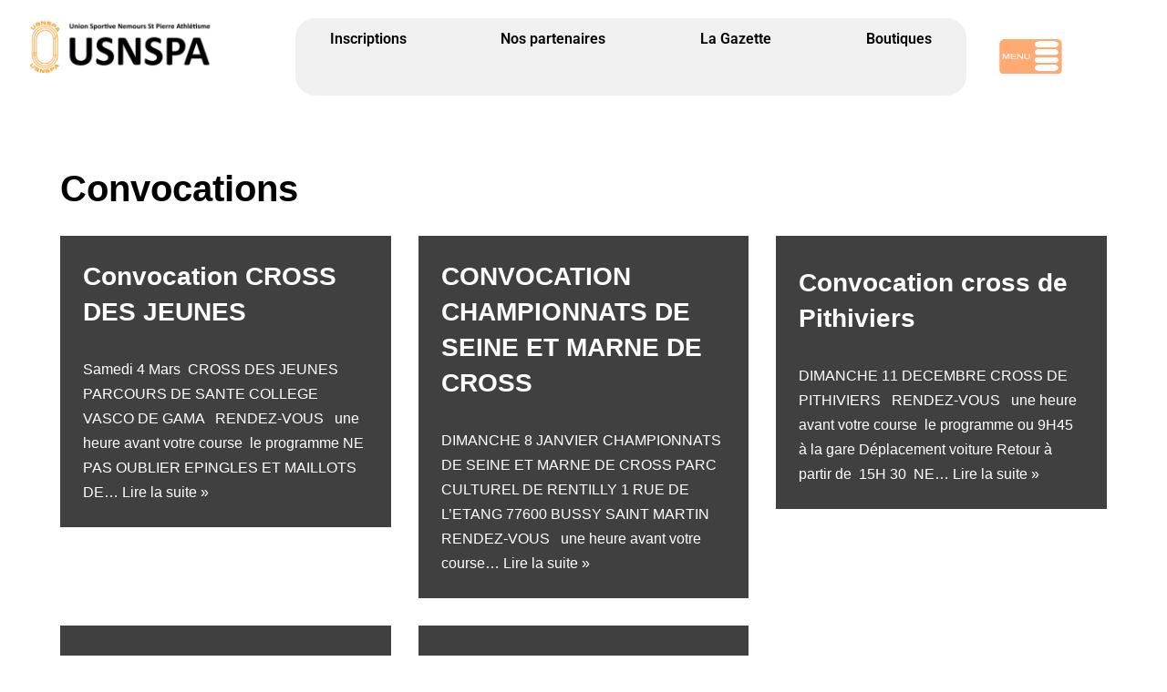

--- FILE ---
content_type: text/html; charset=UTF-8
request_url: https://athle-nemours-saint-pierre.com/category/menu-principal/convocations/page/3/
body_size: 25834
content:
<!DOCTYPE html>
<html lang="fr-FR">

<head>
	
	<meta charset="UTF-8">
	<meta name="viewport" content="width=device-width, initial-scale=1, minimum-scale=1">
	<link rel="profile" href="http://gmpg.org/xfn/11">
		<title>Convocations &#8211; Page 3 &#8211; USNSPA</title>
<meta name='robots' content='max-image-preview:large' />
<link rel='dns-prefetch' href='//use.fontawesome.com' />
<link rel="alternate" type="application/rss+xml" title="USNSPA &raquo; Flux" href="https://athle-nemours-saint-pierre.com/feed/" />
<link rel="alternate" type="application/rss+xml" title="USNSPA &raquo; Flux des commentaires" href="https://athle-nemours-saint-pierre.com/comments/feed/" />
<link rel="alternate" type="text/calendar" title="USNSPA &raquo; Flux iCal" href="https://athle-nemours-saint-pierre.com/events/?ical=1" />
<link rel="alternate" type="application/rss+xml" title="USNSPA &raquo; Flux de la catégorie Convocations" href="https://athle-nemours-saint-pierre.com/category/menu-principal/convocations/feed/" />
<style id='wp-img-auto-sizes-contain-inline-css'>
img:is([sizes=auto i],[sizes^="auto," i]){contain-intrinsic-size:3000px 1500px}
/*# sourceURL=wp-img-auto-sizes-contain-inline-css */
</style>
<link rel='stylesheet' id='sbi_styles-css' href='https://athle-nemours-saint-pierre.com/wp-content/plugins/instagram-feed/css/sbi-styles.min.css?ver=6.10.0' media='all' />
<link rel='stylesheet' id='wp-event-manager-frontend-css' href='https://athle-nemours-saint-pierre.com/wp-content/plugins/wp-event-manager/assets/css/frontend.min.css?ver=6.9' media='all' />
<link rel='stylesheet' id='wp-event-manager-jquery-ui-daterangepicker-css' href='https://athle-nemours-saint-pierre.com/wp-content/plugins/wp-event-manager/assets/js/jquery-ui-daterangepicker/jquery.comiseo.daterangepicker.css?ver=6.9' media='all' />
<link rel='stylesheet' id='wp-event-manager-jquery-ui-daterangepicker-style-css' href='https://athle-nemours-saint-pierre.com/wp-content/plugins/wp-event-manager/assets/js/jquery-ui-daterangepicker/styles.css?ver=6.9' media='all' />
<link rel='stylesheet' id='wp-event-manager-jquery-ui-css-css' href='https://athle-nemours-saint-pierre.com/wp-content/plugins/wp-event-manager/assets/js/jquery-ui/jquery-ui.css?ver=6.9' media='all' />
<link rel='stylesheet' id='wp-event-manager-grid-style-css' href='https://athle-nemours-saint-pierre.com/wp-content/plugins/wp-event-manager/assets/css/wpem-grid.min.css?ver=6.9' media='all' />
<link rel='stylesheet' id='wp-event-manager-font-style-css' href='https://athle-nemours-saint-pierre.com/wp-content/plugins/wp-event-manager/assets/fonts/style.css?ver=6.9' media='all' />
<style id='wp-emoji-styles-inline-css'>

	img.wp-smiley, img.emoji {
		display: inline !important;
		border: none !important;
		box-shadow: none !important;
		height: 1em !important;
		width: 1em !important;
		margin: 0 0.07em !important;
		vertical-align: -0.1em !important;
		background: none !important;
		padding: 0 !important;
	}
/*# sourceURL=wp-emoji-styles-inline-css */
</style>
<link rel='stylesheet' id='wp-block-library-css' href='https://athle-nemours-saint-pierre.com/wp-includes/css/dist/block-library/style.min.css?ver=6.9' media='all' />
<style id='classic-theme-styles-inline-css'>
/*! This file is auto-generated */
.wp-block-button__link{color:#fff;background-color:#32373c;border-radius:9999px;box-shadow:none;text-decoration:none;padding:calc(.667em + 2px) calc(1.333em + 2px);font-size:1.125em}.wp-block-file__button{background:#32373c;color:#fff;text-decoration:none}
/*# sourceURL=/wp-includes/css/classic-themes.min.css */
</style>
<style id='font-awesome-svg-styles-default-inline-css'>
.svg-inline--fa {
  display: inline-block;
  height: 1em;
  overflow: visible;
  vertical-align: -.125em;
}
/*# sourceURL=font-awesome-svg-styles-default-inline-css */
</style>
<link rel='stylesheet' id='font-awesome-svg-styles-css' href='https://athle-nemours-saint-pierre.com/wp-content/uploads/font-awesome/v5.15.3/css/svg-with-js.css' media='all' />
<style id='font-awesome-svg-styles-inline-css'>
   .wp-block-font-awesome-icon svg::before,
   .wp-rich-text-font-awesome-icon svg::before {content: unset;}
/*# sourceURL=font-awesome-svg-styles-inline-css */
</style>
<style id='global-styles-inline-css'>
:root{--wp--preset--aspect-ratio--square: 1;--wp--preset--aspect-ratio--4-3: 4/3;--wp--preset--aspect-ratio--3-4: 3/4;--wp--preset--aspect-ratio--3-2: 3/2;--wp--preset--aspect-ratio--2-3: 2/3;--wp--preset--aspect-ratio--16-9: 16/9;--wp--preset--aspect-ratio--9-16: 9/16;--wp--preset--color--black: #000000;--wp--preset--color--cyan-bluish-gray: #abb8c3;--wp--preset--color--white: #ffffff;--wp--preset--color--pale-pink: #f78da7;--wp--preset--color--vivid-red: #cf2e2e;--wp--preset--color--luminous-vivid-orange: #ff6900;--wp--preset--color--luminous-vivid-amber: #fcb900;--wp--preset--color--light-green-cyan: #7bdcb5;--wp--preset--color--vivid-green-cyan: #00d084;--wp--preset--color--pale-cyan-blue: #8ed1fc;--wp--preset--color--vivid-cyan-blue: #0693e3;--wp--preset--color--vivid-purple: #9b51e0;--wp--preset--color--neve-link-color: var(--nv-primary-accent);--wp--preset--color--neve-link-hover-color: var(--nv-secondary-accent);--wp--preset--color--nv-site-bg: var(--nv-site-bg);--wp--preset--color--nv-light-bg: var(--nv-light-bg);--wp--preset--color--nv-dark-bg: var(--nv-dark-bg);--wp--preset--color--neve-text-color: var(--nv-text-color);--wp--preset--color--nv-text-dark-bg: var(--nv-text-dark-bg);--wp--preset--color--nv-c-1: var(--nv-c-1);--wp--preset--color--nv-c-2: var(--nv-c-2);--wp--preset--gradient--vivid-cyan-blue-to-vivid-purple: linear-gradient(135deg,rgb(6,147,227) 0%,rgb(155,81,224) 100%);--wp--preset--gradient--light-green-cyan-to-vivid-green-cyan: linear-gradient(135deg,rgb(122,220,180) 0%,rgb(0,208,130) 100%);--wp--preset--gradient--luminous-vivid-amber-to-luminous-vivid-orange: linear-gradient(135deg,rgb(252,185,0) 0%,rgb(255,105,0) 100%);--wp--preset--gradient--luminous-vivid-orange-to-vivid-red: linear-gradient(135deg,rgb(255,105,0) 0%,rgb(207,46,46) 100%);--wp--preset--gradient--very-light-gray-to-cyan-bluish-gray: linear-gradient(135deg,rgb(238,238,238) 0%,rgb(169,184,195) 100%);--wp--preset--gradient--cool-to-warm-spectrum: linear-gradient(135deg,rgb(74,234,220) 0%,rgb(151,120,209) 20%,rgb(207,42,186) 40%,rgb(238,44,130) 60%,rgb(251,105,98) 80%,rgb(254,248,76) 100%);--wp--preset--gradient--blush-light-purple: linear-gradient(135deg,rgb(255,206,236) 0%,rgb(152,150,240) 100%);--wp--preset--gradient--blush-bordeaux: linear-gradient(135deg,rgb(254,205,165) 0%,rgb(254,45,45) 50%,rgb(107,0,62) 100%);--wp--preset--gradient--luminous-dusk: linear-gradient(135deg,rgb(255,203,112) 0%,rgb(199,81,192) 50%,rgb(65,88,208) 100%);--wp--preset--gradient--pale-ocean: linear-gradient(135deg,rgb(255,245,203) 0%,rgb(182,227,212) 50%,rgb(51,167,181) 100%);--wp--preset--gradient--electric-grass: linear-gradient(135deg,rgb(202,248,128) 0%,rgb(113,206,126) 100%);--wp--preset--gradient--midnight: linear-gradient(135deg,rgb(2,3,129) 0%,rgb(40,116,252) 100%);--wp--preset--font-size--small: 13px;--wp--preset--font-size--medium: 20px;--wp--preset--font-size--large: 36px;--wp--preset--font-size--x-large: 42px;--wp--preset--spacing--20: 0.44rem;--wp--preset--spacing--30: 0.67rem;--wp--preset--spacing--40: 1rem;--wp--preset--spacing--50: 1.5rem;--wp--preset--spacing--60: 2.25rem;--wp--preset--spacing--70: 3.38rem;--wp--preset--spacing--80: 5.06rem;--wp--preset--shadow--natural: 6px 6px 9px rgba(0, 0, 0, 0.2);--wp--preset--shadow--deep: 12px 12px 50px rgba(0, 0, 0, 0.4);--wp--preset--shadow--sharp: 6px 6px 0px rgba(0, 0, 0, 0.2);--wp--preset--shadow--outlined: 6px 6px 0px -3px rgb(255, 255, 255), 6px 6px rgb(0, 0, 0);--wp--preset--shadow--crisp: 6px 6px 0px rgb(0, 0, 0);}:where(.is-layout-flex){gap: 0.5em;}:where(.is-layout-grid){gap: 0.5em;}body .is-layout-flex{display: flex;}.is-layout-flex{flex-wrap: wrap;align-items: center;}.is-layout-flex > :is(*, div){margin: 0;}body .is-layout-grid{display: grid;}.is-layout-grid > :is(*, div){margin: 0;}:where(.wp-block-columns.is-layout-flex){gap: 2em;}:where(.wp-block-columns.is-layout-grid){gap: 2em;}:where(.wp-block-post-template.is-layout-flex){gap: 1.25em;}:where(.wp-block-post-template.is-layout-grid){gap: 1.25em;}.has-black-color{color: var(--wp--preset--color--black) !important;}.has-cyan-bluish-gray-color{color: var(--wp--preset--color--cyan-bluish-gray) !important;}.has-white-color{color: var(--wp--preset--color--white) !important;}.has-pale-pink-color{color: var(--wp--preset--color--pale-pink) !important;}.has-vivid-red-color{color: var(--wp--preset--color--vivid-red) !important;}.has-luminous-vivid-orange-color{color: var(--wp--preset--color--luminous-vivid-orange) !important;}.has-luminous-vivid-amber-color{color: var(--wp--preset--color--luminous-vivid-amber) !important;}.has-light-green-cyan-color{color: var(--wp--preset--color--light-green-cyan) !important;}.has-vivid-green-cyan-color{color: var(--wp--preset--color--vivid-green-cyan) !important;}.has-pale-cyan-blue-color{color: var(--wp--preset--color--pale-cyan-blue) !important;}.has-vivid-cyan-blue-color{color: var(--wp--preset--color--vivid-cyan-blue) !important;}.has-vivid-purple-color{color: var(--wp--preset--color--vivid-purple) !important;}.has-neve-link-color-color{color: var(--wp--preset--color--neve-link-color) !important;}.has-neve-link-hover-color-color{color: var(--wp--preset--color--neve-link-hover-color) !important;}.has-nv-site-bg-color{color: var(--wp--preset--color--nv-site-bg) !important;}.has-nv-light-bg-color{color: var(--wp--preset--color--nv-light-bg) !important;}.has-nv-dark-bg-color{color: var(--wp--preset--color--nv-dark-bg) !important;}.has-neve-text-color-color{color: var(--wp--preset--color--neve-text-color) !important;}.has-nv-text-dark-bg-color{color: var(--wp--preset--color--nv-text-dark-bg) !important;}.has-nv-c-1-color{color: var(--wp--preset--color--nv-c-1) !important;}.has-nv-c-2-color{color: var(--wp--preset--color--nv-c-2) !important;}.has-black-background-color{background-color: var(--wp--preset--color--black) !important;}.has-cyan-bluish-gray-background-color{background-color: var(--wp--preset--color--cyan-bluish-gray) !important;}.has-white-background-color{background-color: var(--wp--preset--color--white) !important;}.has-pale-pink-background-color{background-color: var(--wp--preset--color--pale-pink) !important;}.has-vivid-red-background-color{background-color: var(--wp--preset--color--vivid-red) !important;}.has-luminous-vivid-orange-background-color{background-color: var(--wp--preset--color--luminous-vivid-orange) !important;}.has-luminous-vivid-amber-background-color{background-color: var(--wp--preset--color--luminous-vivid-amber) !important;}.has-light-green-cyan-background-color{background-color: var(--wp--preset--color--light-green-cyan) !important;}.has-vivid-green-cyan-background-color{background-color: var(--wp--preset--color--vivid-green-cyan) !important;}.has-pale-cyan-blue-background-color{background-color: var(--wp--preset--color--pale-cyan-blue) !important;}.has-vivid-cyan-blue-background-color{background-color: var(--wp--preset--color--vivid-cyan-blue) !important;}.has-vivid-purple-background-color{background-color: var(--wp--preset--color--vivid-purple) !important;}.has-neve-link-color-background-color{background-color: var(--wp--preset--color--neve-link-color) !important;}.has-neve-link-hover-color-background-color{background-color: var(--wp--preset--color--neve-link-hover-color) !important;}.has-nv-site-bg-background-color{background-color: var(--wp--preset--color--nv-site-bg) !important;}.has-nv-light-bg-background-color{background-color: var(--wp--preset--color--nv-light-bg) !important;}.has-nv-dark-bg-background-color{background-color: var(--wp--preset--color--nv-dark-bg) !important;}.has-neve-text-color-background-color{background-color: var(--wp--preset--color--neve-text-color) !important;}.has-nv-text-dark-bg-background-color{background-color: var(--wp--preset--color--nv-text-dark-bg) !important;}.has-nv-c-1-background-color{background-color: var(--wp--preset--color--nv-c-1) !important;}.has-nv-c-2-background-color{background-color: var(--wp--preset--color--nv-c-2) !important;}.has-black-border-color{border-color: var(--wp--preset--color--black) !important;}.has-cyan-bluish-gray-border-color{border-color: var(--wp--preset--color--cyan-bluish-gray) !important;}.has-white-border-color{border-color: var(--wp--preset--color--white) !important;}.has-pale-pink-border-color{border-color: var(--wp--preset--color--pale-pink) !important;}.has-vivid-red-border-color{border-color: var(--wp--preset--color--vivid-red) !important;}.has-luminous-vivid-orange-border-color{border-color: var(--wp--preset--color--luminous-vivid-orange) !important;}.has-luminous-vivid-amber-border-color{border-color: var(--wp--preset--color--luminous-vivid-amber) !important;}.has-light-green-cyan-border-color{border-color: var(--wp--preset--color--light-green-cyan) !important;}.has-vivid-green-cyan-border-color{border-color: var(--wp--preset--color--vivid-green-cyan) !important;}.has-pale-cyan-blue-border-color{border-color: var(--wp--preset--color--pale-cyan-blue) !important;}.has-vivid-cyan-blue-border-color{border-color: var(--wp--preset--color--vivid-cyan-blue) !important;}.has-vivid-purple-border-color{border-color: var(--wp--preset--color--vivid-purple) !important;}.has-neve-link-color-border-color{border-color: var(--wp--preset--color--neve-link-color) !important;}.has-neve-link-hover-color-border-color{border-color: var(--wp--preset--color--neve-link-hover-color) !important;}.has-nv-site-bg-border-color{border-color: var(--wp--preset--color--nv-site-bg) !important;}.has-nv-light-bg-border-color{border-color: var(--wp--preset--color--nv-light-bg) !important;}.has-nv-dark-bg-border-color{border-color: var(--wp--preset--color--nv-dark-bg) !important;}.has-neve-text-color-border-color{border-color: var(--wp--preset--color--neve-text-color) !important;}.has-nv-text-dark-bg-border-color{border-color: var(--wp--preset--color--nv-text-dark-bg) !important;}.has-nv-c-1-border-color{border-color: var(--wp--preset--color--nv-c-1) !important;}.has-nv-c-2-border-color{border-color: var(--wp--preset--color--nv-c-2) !important;}.has-vivid-cyan-blue-to-vivid-purple-gradient-background{background: var(--wp--preset--gradient--vivid-cyan-blue-to-vivid-purple) !important;}.has-light-green-cyan-to-vivid-green-cyan-gradient-background{background: var(--wp--preset--gradient--light-green-cyan-to-vivid-green-cyan) !important;}.has-luminous-vivid-amber-to-luminous-vivid-orange-gradient-background{background: var(--wp--preset--gradient--luminous-vivid-amber-to-luminous-vivid-orange) !important;}.has-luminous-vivid-orange-to-vivid-red-gradient-background{background: var(--wp--preset--gradient--luminous-vivid-orange-to-vivid-red) !important;}.has-very-light-gray-to-cyan-bluish-gray-gradient-background{background: var(--wp--preset--gradient--very-light-gray-to-cyan-bluish-gray) !important;}.has-cool-to-warm-spectrum-gradient-background{background: var(--wp--preset--gradient--cool-to-warm-spectrum) !important;}.has-blush-light-purple-gradient-background{background: var(--wp--preset--gradient--blush-light-purple) !important;}.has-blush-bordeaux-gradient-background{background: var(--wp--preset--gradient--blush-bordeaux) !important;}.has-luminous-dusk-gradient-background{background: var(--wp--preset--gradient--luminous-dusk) !important;}.has-pale-ocean-gradient-background{background: var(--wp--preset--gradient--pale-ocean) !important;}.has-electric-grass-gradient-background{background: var(--wp--preset--gradient--electric-grass) !important;}.has-midnight-gradient-background{background: var(--wp--preset--gradient--midnight) !important;}.has-small-font-size{font-size: var(--wp--preset--font-size--small) !important;}.has-medium-font-size{font-size: var(--wp--preset--font-size--medium) !important;}.has-large-font-size{font-size: var(--wp--preset--font-size--large) !important;}.has-x-large-font-size{font-size: var(--wp--preset--font-size--x-large) !important;}
:where(.wp-block-post-template.is-layout-flex){gap: 1.25em;}:where(.wp-block-post-template.is-layout-grid){gap: 1.25em;}
:where(.wp-block-term-template.is-layout-flex){gap: 1.25em;}:where(.wp-block-term-template.is-layout-grid){gap: 1.25em;}
:where(.wp-block-columns.is-layout-flex){gap: 2em;}:where(.wp-block-columns.is-layout-grid){gap: 2em;}
:root :where(.wp-block-pullquote){font-size: 1.5em;line-height: 1.6;}
/*# sourceURL=global-styles-inline-css */
</style>
<link rel='stylesheet' id='wp-event-manager-jquery-timepicker-css-css' href='https://athle-nemours-saint-pierre.com/wp-content/plugins/wp-event-manager/assets/js/jquery-timepicker/jquery.timepicker.min.css?ver=6.9' media='all' />
<link rel='stylesheet' id='tribe-events-v2-single-skeleton-css' href='https://athle-nemours-saint-pierre.com/wp-content/plugins/the-events-calendar/build/css/tribe-events-single-skeleton.css?ver=6.15.14' media='all' />
<link rel='stylesheet' id='tribe-events-v2-single-skeleton-full-css' href='https://athle-nemours-saint-pierre.com/wp-content/plugins/the-events-calendar/build/css/tribe-events-single-full.css?ver=6.15.14' media='all' />
<link rel='stylesheet' id='tec-events-elementor-widgets-base-styles-css' href='https://athle-nemours-saint-pierre.com/wp-content/plugins/the-events-calendar/build/css/integrations/plugins/elementor/widgets/widget-base.css?ver=6.15.14' media='all' />
<link rel='stylesheet' id='neve-style-css' href='https://athle-nemours-saint-pierre.com/wp-content/themes/neve/style-main-new.min.css?ver=4.2.2' media='all' />
<style id='neve-style-inline-css'>
.is-menu-sidebar .header-menu-sidebar { visibility: visible; }.is-menu-sidebar.menu_sidebar_slide_left .header-menu-sidebar { transform: translate3d(0, 0, 0); left: 0; }.is-menu-sidebar.menu_sidebar_slide_right .header-menu-sidebar { transform: translate3d(0, 0, 0); right: 0; }.is-menu-sidebar.menu_sidebar_pull_right .header-menu-sidebar, .is-menu-sidebar.menu_sidebar_pull_left .header-menu-sidebar { transform: translateX(0); }.is-menu-sidebar.menu_sidebar_dropdown .header-menu-sidebar { height: auto; }.is-menu-sidebar.menu_sidebar_dropdown .header-menu-sidebar-inner { max-height: 400px; padding: 20px 0; }.is-menu-sidebar.menu_sidebar_full_canvas .header-menu-sidebar { opacity: 1; }.header-menu-sidebar .menu-item-nav-search:not(.floating) { pointer-events: none; }.header-menu-sidebar .menu-item-nav-search .is-menu-sidebar { pointer-events: unset; }@media screen and (max-width: 960px) { .builder-item.cr .item--inner { --textalign: center; --justify: center; } }
.nv-meta-list li.meta:not(:last-child):after { content:"/" }.nv-meta-list .no-mobile{
			display:none;
		}.nv-meta-list li.last::after{
			content: ""!important;
		}@media (min-width: 769px) {
			.nv-meta-list .no-mobile {
				display: inline-block;
			}
			.nv-meta-list li.last:not(:last-child)::after {
		 		content: "/" !important;
			}
		}
 :root{ --container: 748px;--postwidth:100%; --primarybtnbg: var(--nv-primary-accent); --primarybtnhoverbg: var(--nv-primary-accent); --primarybtncolor: #ffffff; --secondarybtncolor: var(--nv-primary-accent); --primarybtnhovercolor: #ffffff; --secondarybtnhovercolor: var(--nv-primary-accent);--primarybtnborderradius:3px;--secondarybtnborderradius:3px;--secondarybtnborderwidth:3px;--btnpadding:13px 15px;--primarybtnpadding:13px 15px;--secondarybtnpadding:calc(13px - 3px) calc(15px - 3px); --bodyfontfamily: Arial,Helvetica,sans-serif; --bodyfontsize: 15px; --bodylineheight: 1.6; --bodyletterspacing: 0px; --bodyfontweight: 400; --h1fontsize: 36px; --h1fontweight: 700; --h1lineheight: 1.2; --h1letterspacing: 0px; --h1texttransform: none; --h2fontsize: 28px; --h2fontweight: 700; --h2lineheight: 1.3; --h2letterspacing: 0px; --h2texttransform: none; --h3fontsize: 24px; --h3fontweight: 700; --h3lineheight: 1.4; --h3letterspacing: 0px; --h3texttransform: none; --h4fontsize: 20px; --h4fontweight: 700; --h4lineheight: 1.6; --h4letterspacing: 0px; --h4texttransform: none; --h5fontsize: 16px; --h5fontweight: 700; --h5lineheight: 1.6; --h5letterspacing: 0px; --h5texttransform: none; --h6fontsize: 14px; --h6fontweight: 700; --h6lineheight: 1.6; --h6letterspacing: 0px; --h6texttransform: none;--formfieldborderwidth:2px;--formfieldborderradius:3px; --formfieldbgcolor: var(--nv-site-bg); --formfieldbordercolor: #dddddd; --formfieldcolor: var(--nv-text-color);--formfieldpadding:10px 12px; } .nv-index-posts{ --borderradius:0px; } .has-neve-button-color-color{ color: var(--nv-primary-accent)!important; } .has-neve-button-color-background-color{ background-color: var(--nv-primary-accent)!important; } .alignfull > [class*="__inner-container"], .alignwide > [class*="__inner-container"]{ max-width:718px;margin:auto } .nv-meta-list{ --avatarsize: 20px; } .single .nv-meta-list{ --avatarsize: 20px; } .neve-main{ --color: var(--nv-text-dark-bg); } .nv-is-boxed.nv-comments-wrap{ --padding:20px; } .nv-is-boxed.comment-respond{ --padding:20px; } .single:not(.single-product), .page{ --c-vspace:0 0 0 0;; } .scroll-to-top{ --color: var(--nv-text-dark-bg);--padding:8px 10px; --borderradius: 3px; --bgcolor: var(--nv-primary-accent); --hovercolor: var(--nv-text-dark-bg); --hoverbgcolor: var(--nv-primary-accent);--size:16px; } .global-styled{ --bgcolor: var(--nv-site-bg); } .header-top{ --rowbwidth:0px; --rowbcolor: var(--nv-light-bg); --color: var(--nv-text-color); --bgcolor: #fb9804; } .header-main{ --rowbwidth:0px; --rowbcolor: var(--nv-light-bg); --color: var(--nv-text-color);--bgimage:url("https://athle-nemours-saint-pierre.com/wp-content/uploads/2023/08/logo-2.png");--bgposition:0% 0%;;--bgoverlayopacity:1; } .header-bottom{ --rowbwidth:0px; --rowbcolor: var(--nv-light-bg); --color: #121212; --bgcolor: #fb9804; } .header-menu-sidebar-bg{ --justify: flex-start; --textalign: left;--flexg: 1;--wrapdropdownwidth: auto; --color: var(--nv-text-color); --bgcolor: rgba(255,177,67,0.98); } .header-menu-sidebar{ width: 271px; } .menu_sidebar_pull_right.is-menu-sidebar > .wrapper{ right: 271px; } .builder-item--logo{ --maxwidth: 120px; --fs: 24px;--padding:10px 0;--margin:0; --textalign: left;--justify: flex-start; } .builder-item--nav-icon,.header-menu-sidebar .close-sidebar-panel .navbar-toggle{ --bgcolor: rgba(246, 122, 8, 0);--borderradius:3px;--borderwidth:1px; } .builder-item--nav-icon{ --label-margin:0 5px 0 0;;--padding:10px 15px;--margin:0; } .builder-item--primary-menu{ --color: var(--nv-dark-bg); --hovercolor: #f68f00; --hovertextcolor: var(--nv-text-color); --activecolor: #0242ff; --spacing: 20px; --height: 25px;--padding:0;--margin:0; --fontsize: 1em; --lineheight: 1.6em; --letterspacing: 0px; --fontweight: 500; --texttransform: capitalize; --iconsize: 1em; } .hfg-is-group.has-primary-menu .inherit-ff{ --inheritedfw: 500; } .builder-item--button_base{ --primarybtnbg: #fd9302; --primarybtncolor: #0b0000; --primarybtnhoverbg: var(--nv-primary-accent); --primarybtnhovercolor: #fff;--primarybtnborderradius:1px;--primarybtnborderwidth:1px;--primarybtnshadow:none;--primarybtnhovershadow:none;--padding:8px 12px;--margin:0; } .builder-item--custom_html{ --padding:0;--margin:0; --fontsize: 1em; --lineheight: 1.6; --letterspacing: 0px; --fontweight: 500; --texttransform: none; --iconsize: 1em; --textalign: left;--justify: flex-start; } .builder-item--header_search_responsive{ --iconsize: 26px; --formfieldfontsize: 14px;--formfieldborderwidth:2px;--formfieldborderradius:2px; --formfieldbgcolor: #fb9804; --formfieldbordercolor: #000000; --formfieldcolor: #000000; --height: 40px;--padding:0 10px;--margin:0; } .footer-top-inner .row{ grid-template-columns:repeat(4, 1fr); --valign: flex-start; } .footer-top{ --rowbcolor: var(--nv-light-bg); --color: var(--nv-text-color); --bgcolor: rgba(255, 168, 5, 0.82); } .footer-main-inner .row{ grid-template-columns:1fr 1fr 1fr; --valign: flex-start; } .footer-main{ --rowbwidth:0px; --rowbcolor: var(--nv-light-bg); --color: var(--nv-text-color); --bgcolor: #ffffff; } .footer-bottom-inner .row{ grid-template-columns:1fr 1fr 1fr; --valign: flex-start; } .footer-bottom{ --rowbwidth:0px; --rowbcolor: var(--nv-light-bg); --color: var(--nv-text-dark-bg);--bgimage:none;--bgposition:76% 62%;;--bgoverlayopacity:0.5; } .builder-item--footer-one-widgets{ --padding:0;--margin:0; --textalign: left;--justify: flex-start; } .builder-item--footer-two-widgets{ --padding:0;--margin:0; --textalign: left;--justify: flex-start; } .builder-item--footer-three-widgets{ --padding:0;--margin:0; --textalign: left;--justify: flex-start; } .builder-item--footer-four-widgets{ --padding:0;--margin:0; --textalign: left;--justify: flex-start; } @media(min-width: 576px){ :root{ --container: 992px;--postwidth:100%;--btnpadding:13px 15px;--primarybtnpadding:13px 15px;--secondarybtnpadding:calc(13px - 3px) calc(15px - 3px); --bodyfontsize: 16px; --bodylineheight: 1.6; --bodyletterspacing: 0px; --h1fontsize: 38px; --h1lineheight: 1.2; --h1letterspacing: 0px; --h2fontsize: 30px; --h2lineheight: 1.2; --h2letterspacing: 0px; --h3fontsize: 26px; --h3lineheight: 1.4; --h3letterspacing: 0px; --h4fontsize: 22px; --h4lineheight: 1.5; --h4letterspacing: 0px; --h5fontsize: 18px; --h5lineheight: 1.6; --h5letterspacing: 0px; --h6fontsize: 14px; --h6lineheight: 1.6; --h6letterspacing: 0px; } .nv-meta-list{ --avatarsize: 20px; } .single .nv-meta-list{ --avatarsize: 20px; } .nv-is-boxed.nv-comments-wrap{ --padding:30px; } .nv-is-boxed.comment-respond{ --padding:30px; } .single:not(.single-product), .page{ --c-vspace:0 0 0 0;; } .scroll-to-top{ --padding:8px 10px;--size:16px; } .header-top{ --rowbwidth:0px; } .header-main{ --rowbwidth:0px; } .header-bottom{ --rowbwidth:0px; } .header-menu-sidebar-bg{ --justify: flex-start; --textalign: left;--flexg: 1;--wrapdropdownwidth: auto; } .header-menu-sidebar{ width: 350px; } .menu_sidebar_pull_right.is-menu-sidebar > .wrapper{ right: 350px; } .builder-item--logo{ --maxwidth: 120px; --fs: 24px;--padding:10px 0;--margin:0; --textalign: left;--justify: flex-start; } .builder-item--nav-icon{ --label-margin:0 5px 0 0;;--padding:10px 15px;--margin:0; } .builder-item--primary-menu{ --spacing: 20px; --height: 25px;--padding:0;--margin:0; --fontsize: 1em; --lineheight: 1.6em; --letterspacing: 0px; --iconsize: 1em; } .builder-item--button_base{ --padding:8px 12px;--margin:0; } .builder-item--custom_html{ --padding:0;--margin:0; --fontsize: 1em; --lineheight: 1.6; --letterspacing: 0px; --iconsize: 1em; --textalign: left;--justify: flex-start; } .builder-item--header_search_responsive{ --formfieldfontsize: 14px;--formfieldborderwidth:2px;--formfieldborderradius:2px; --height: 40px;--padding:0 10px;--margin:0; } .footer-main{ --rowbwidth:0px; } .footer-bottom{ --rowbwidth:0px; } .builder-item--footer-one-widgets{ --padding:0;--margin:0; --textalign: left;--justify: flex-start; } .builder-item--footer-two-widgets{ --padding:0;--margin:0; --textalign: left;--justify: flex-start; } .builder-item--footer-three-widgets{ --padding:0;--margin:0; --textalign: left;--justify: flex-start; } .builder-item--footer-four-widgets{ --padding:0;--margin:0; --textalign: left;--justify: flex-start; } }@media(min-width: 960px){ :root{ --container: 2000px;--postwidth:33.333333333333%;--btnpadding:13px 15px;--primarybtnpadding:13px 15px;--secondarybtnpadding:calc(13px - 3px) calc(15px - 3px); --bodyfontsize: 16px; --bodylineheight: 1.7; --bodyletterspacing: 0px; --h1fontsize: 40px; --h1lineheight: 1.1; --h1letterspacing: 0px; --h2fontsize: 32px; --h2lineheight: 1.2; --h2letterspacing: 0px; --h3fontsize: 28px; --h3lineheight: 1.4; --h3letterspacing: 0px; --h4fontsize: 24px; --h4lineheight: 1.5; --h4letterspacing: 0px; --h5fontsize: 20px; --h5lineheight: 1.6; --h5letterspacing: 0px; --h6fontsize: 16px; --h6lineheight: 1.6; --h6letterspacing: 0px; } #content .container .col, #content .container-fluid .col{ max-width: 92%; } .alignfull > [class*="__inner-container"], .alignwide > [class*="__inner-container"]{ max-width:1810px } .container-fluid .alignfull > [class*="__inner-container"], .container-fluid .alignwide > [class*="__inner-container"]{ max-width:calc(92% + 15px) } .nv-sidebar-wrap, .nv-sidebar-wrap.shop-sidebar{ max-width: 8%; } .nv-meta-list{ --avatarsize: 20px; } .single .nv-meta-list{ --avatarsize: 20px; } .nv-is-boxed.nv-comments-wrap{ --padding:40px; } .nv-is-boxed.comment-respond{ --padding:40px; } .single:not(.single-product), .page{ --c-vspace:0 0 0 0;; } .scroll-to-top{ --padding:8px 10px;--size:16px; } .header-top{ --rowbwidth:0px; } .header-main{ --height:434px;--rowbwidth:20px; } .header-bottom{ --height:11px;--rowbwidth:0px; } .header-menu-sidebar-bg{ --justify: flex-start; --textalign: left;--flexg: 1;--wrapdropdownwidth: auto; } .header-menu-sidebar{ width: 350px; } .menu_sidebar_pull_right.is-menu-sidebar > .wrapper{ right: 350px; } .builder-item--logo{ --maxwidth: 55px; --fs: 24px;--padding:10px 0 10px 0;;--margin:0; --textalign: left;--justify: flex-start; } .builder-item--nav-icon{ --label-margin:0 5px 0 0;;--padding:10px 15px;--margin:0; } .builder-item--primary-menu{ --spacing: 30px; --height: 1px;--padding:5px;--margin:0; --fontsize: 1em; --lineheight: 1em; --letterspacing: 0px; --iconsize: 1em; } .builder-item--button_base{ --padding:0;--margin:0; } .builder-item--custom_html{ --padding:0;--margin:0; --fontsize: 1em; --lineheight: 1.6; --letterspacing: 0px; --iconsize: 1em; --textalign: left;--justify: flex-start; } .builder-item--header_search_responsive{ --formfieldfontsize: 14px;--formfieldborderwidth:2px;--formfieldborderradius:12px; --height: 30px;--padding:0 10px;--margin:8px; } .footer-main{ --rowbwidth:0px; } .footer-bottom{ --rowbwidth:3px; } .builder-item--footer-one-widgets{ --padding:0;--margin:0; --textalign: left;--justify: flex-start; } .builder-item--footer-two-widgets{ --padding:0;--margin:0; --textalign: left;--justify: flex-start; } .builder-item--footer-three-widgets{ --padding:0;--margin:0; --textalign: left;--justify: flex-start; } .builder-item--footer-four-widgets{ --padding:0;--margin:0; --textalign: left;--justify: flex-start; } }.nv-content-wrap .elementor a:not(.button):not(.wp-block-file__button){ text-decoration: none; }.scroll-to-top {right: 20px; border: none; position: fixed; bottom: 30px; display: none; opacity: 0; visibility: hidden; transition: opacity 0.3s ease-in-out, visibility 0.3s ease-in-out; align-items: center; justify-content: center; z-index: 999; } @supports (-webkit-overflow-scrolling: touch) { .scroll-to-top { bottom: 74px; } } .scroll-to-top.image { background-position: center; } .scroll-to-top .scroll-to-top-image { width: 100%; height: 100%; } .scroll-to-top .scroll-to-top-label { margin: 0; padding: 5px; } .scroll-to-top:hover { text-decoration: none; } .scroll-to-top.scroll-to-top-left {left: 20px; right: unset;} .scroll-to-top.scroll-show-mobile { display: flex; } @media (min-width: 960px) { .scroll-to-top { display: flex; } }.scroll-to-top { color: var(--color); padding: var(--padding); border-radius: var(--borderradius); background: var(--bgcolor); } .scroll-to-top:hover, .scroll-to-top:focus { color: var(--hovercolor); background: var(--hoverbgcolor); } .scroll-to-top-icon, .scroll-to-top.image .scroll-to-top-image { width: var(--size); height: var(--size); } .scroll-to-top-image { background-image: var(--bgimage); background-size: cover; }:root{--nv-primary-accent:#0366d6;--nv-secondary-accent:#0e509a;--nv-site-bg:#f0f0f0;--nv-light-bg:#ededed;--nv-dark-bg:#14171c;--nv-text-color:#393939;--nv-text-dark-bg:#ffffff;--nv-c-1:#77b978;--nv-c-2:#f37262;--nv-fallback-ff:Arial, Helvetica, sans-serif;}
:root{--e-global-color-nvprimaryaccent:#0366d6;--e-global-color-nvsecondaryaccent:#0e509a;--e-global-color-nvsitebg:#f0f0f0;--e-global-color-nvlightbg:#ededed;--e-global-color-nvdarkbg:#14171c;--e-global-color-nvtextcolor:#393939;--e-global-color-nvtextdarkbg:#ffffff;--e-global-color-nvc1:#77b978;--e-global-color-nvc2:#f37262;}
/*# sourceURL=neve-style-inline-css */
</style>
<link rel='stylesheet' id='font-awesome-official-css' href='https://use.fontawesome.com/releases/v5.15.3/css/all.css' media='all' integrity="sha384-SZXxX4whJ79/gErwcOYf+zWLeJdY/qpuqC4cAa9rOGUstPomtqpuNWT9wdPEn2fk" crossorigin="anonymous" />
<link rel='stylesheet' id='elementor-frontend-css' href='https://athle-nemours-saint-pierre.com/wp-content/plugins/elementor/assets/css/frontend.min.css?ver=3.34.1' media='all' />
<link rel='stylesheet' id='widget-image-css' href='https://athle-nemours-saint-pierre.com/wp-content/plugins/elementor/assets/css/widget-image.min.css?ver=3.34.1' media='all' />
<link rel='stylesheet' id='widget-nav-menu-css' href='https://athle-nemours-saint-pierre.com/wp-content/plugins/elementor-pro/assets/css/widget-nav-menu.min.css?ver=3.34.0' media='all' />
<link rel='stylesheet' id='widget-heading-css' href='https://athle-nemours-saint-pierre.com/wp-content/plugins/elementor/assets/css/widget-heading.min.css?ver=3.34.1' media='all' />
<link rel='stylesheet' id='e-animation-fadeIn-css' href='https://athle-nemours-saint-pierre.com/wp-content/plugins/elementor/assets/lib/animations/styles/fadeIn.min.css?ver=3.34.1' media='all' />
<link rel='stylesheet' id='widget-mega-menu-css' href='https://athle-nemours-saint-pierre.com/wp-content/plugins/elementor-pro/assets/css/widget-mega-menu.min.css?ver=3.34.0' media='all' />
<link rel='stylesheet' id='widget-login-css' href='https://athle-nemours-saint-pierre.com/wp-content/plugins/elementor-pro/assets/css/widget-login.min.css?ver=3.34.0' media='all' />
<link rel='stylesheet' id='widget-form-css' href='https://athle-nemours-saint-pierre.com/wp-content/plugins/elementor-pro/assets/css/widget-form.min.css?ver=3.34.0' media='all' />
<link rel='stylesheet' id='widget-google_maps-css' href='https://athle-nemours-saint-pierre.com/wp-content/plugins/elementor/assets/css/widget-google_maps.min.css?ver=3.34.1' media='all' />
<link rel='stylesheet' id='elementor-icons-css' href='https://athle-nemours-saint-pierre.com/wp-content/plugins/elementor/assets/lib/eicons/css/elementor-icons.min.css?ver=5.45.0' media='all' />
<link rel='stylesheet' id='elementor-post-12136-css' href='https://athle-nemours-saint-pierre.com/wp-content/uploads/elementor/css/post-12136.css?ver=1768356860' media='all' />
<link rel='stylesheet' id='sbistyles-css' href='https://athle-nemours-saint-pierre.com/wp-content/plugins/instagram-feed/css/sbi-styles.min.css?ver=6.10.0' media='all' />
<link rel='stylesheet' id='elementor-post-13912-css' href='https://athle-nemours-saint-pierre.com/wp-content/uploads/elementor/css/post-13912.css?ver=1768356861' media='all' />
<link rel='stylesheet' id='elementor-post-13930-css' href='https://athle-nemours-saint-pierre.com/wp-content/uploads/elementor/css/post-13930.css?ver=1768356861' media='all' />
<link rel='stylesheet' id='font-awesome-official-v4shim-css' href='https://use.fontawesome.com/releases/v5.15.3/css/v4-shims.css' media='all' integrity="sha384-C2B+KlPW+WkR0Ld9loR1x3cXp7asA0iGVodhCoJ4hwrWm/d9qKS59BGisq+2Y0/D" crossorigin="anonymous" />
<style id='font-awesome-official-v4shim-inline-css'>
@font-face {
font-family: "FontAwesome";
font-display: block;
src: url("https://use.fontawesome.com/releases/v5.15.3/webfonts/fa-brands-400.eot"),
		url("https://use.fontawesome.com/releases/v5.15.3/webfonts/fa-brands-400.eot?#iefix") format("embedded-opentype"),
		url("https://use.fontawesome.com/releases/v5.15.3/webfonts/fa-brands-400.woff2") format("woff2"),
		url("https://use.fontawesome.com/releases/v5.15.3/webfonts/fa-brands-400.woff") format("woff"),
		url("https://use.fontawesome.com/releases/v5.15.3/webfonts/fa-brands-400.ttf") format("truetype"),
		url("https://use.fontawesome.com/releases/v5.15.3/webfonts/fa-brands-400.svg#fontawesome") format("svg");
}

@font-face {
font-family: "FontAwesome";
font-display: block;
src: url("https://use.fontawesome.com/releases/v5.15.3/webfonts/fa-solid-900.eot"),
		url("https://use.fontawesome.com/releases/v5.15.3/webfonts/fa-solid-900.eot?#iefix") format("embedded-opentype"),
		url("https://use.fontawesome.com/releases/v5.15.3/webfonts/fa-solid-900.woff2") format("woff2"),
		url("https://use.fontawesome.com/releases/v5.15.3/webfonts/fa-solid-900.woff") format("woff"),
		url("https://use.fontawesome.com/releases/v5.15.3/webfonts/fa-solid-900.ttf") format("truetype"),
		url("https://use.fontawesome.com/releases/v5.15.3/webfonts/fa-solid-900.svg#fontawesome") format("svg");
}

@font-face {
font-family: "FontAwesome";
font-display: block;
src: url("https://use.fontawesome.com/releases/v5.15.3/webfonts/fa-regular-400.eot"),
		url("https://use.fontawesome.com/releases/v5.15.3/webfonts/fa-regular-400.eot?#iefix") format("embedded-opentype"),
		url("https://use.fontawesome.com/releases/v5.15.3/webfonts/fa-regular-400.woff2") format("woff2"),
		url("https://use.fontawesome.com/releases/v5.15.3/webfonts/fa-regular-400.woff") format("woff"),
		url("https://use.fontawesome.com/releases/v5.15.3/webfonts/fa-regular-400.ttf") format("truetype"),
		url("https://use.fontawesome.com/releases/v5.15.3/webfonts/fa-regular-400.svg#fontawesome") format("svg");
unicode-range: U+F004-F005,U+F007,U+F017,U+F022,U+F024,U+F02E,U+F03E,U+F044,U+F057-F059,U+F06E,U+F070,U+F075,U+F07B-F07C,U+F080,U+F086,U+F089,U+F094,U+F09D,U+F0A0,U+F0A4-F0A7,U+F0C5,U+F0C7-F0C8,U+F0E0,U+F0EB,U+F0F3,U+F0F8,U+F0FE,U+F111,U+F118-F11A,U+F11C,U+F133,U+F144,U+F146,U+F14A,U+F14D-F14E,U+F150-F152,U+F15B-F15C,U+F164-F165,U+F185-F186,U+F191-F192,U+F1AD,U+F1C1-F1C9,U+F1CD,U+F1D8,U+F1E3,U+F1EA,U+F1F6,U+F1F9,U+F20A,U+F247-F249,U+F24D,U+F254-F25B,U+F25D,U+F267,U+F271-F274,U+F279,U+F28B,U+F28D,U+F2B5-F2B6,U+F2B9,U+F2BB,U+F2BD,U+F2C1-F2C2,U+F2D0,U+F2D2,U+F2DC,U+F2ED,U+F328,U+F358-F35B,U+F3A5,U+F3D1,U+F410,U+F4AD;
}
/*# sourceURL=font-awesome-official-v4shim-inline-css */
</style>
<link rel='stylesheet' id='elementor-gf-local-roboto-css' href='https://athle-nemours-saint-pierre.com/wp-content/uploads/elementor/google-fonts/css/roboto.css?ver=1743092264' media='all' />
<link rel='stylesheet' id='elementor-gf-local-robotoslab-css' href='https://athle-nemours-saint-pierre.com/wp-content/uploads/elementor/google-fonts/css/robotoslab.css?ver=1743092274' media='all' />
<link rel='stylesheet' id='elementor-icons-shared-0-css' href='https://athle-nemours-saint-pierre.com/wp-content/plugins/elementor/assets/lib/font-awesome/css/fontawesome.min.css?ver=5.15.3' media='all' />
<link rel='stylesheet' id='elementor-icons-fa-solid-css' href='https://athle-nemours-saint-pierre.com/wp-content/plugins/elementor/assets/lib/font-awesome/css/solid.min.css?ver=5.15.3' media='all' />
<link rel='stylesheet' id='myStyleSheets-css' href='https://athle-nemours-saint-pierre.com/wp-content/plugins/wp-latest-posts/css/wplp_front.css?ver=5.0.11' media='all' />
<script src="https://athle-nemours-saint-pierre.com/wp-includes/js/jquery/jquery.min.js?ver=3.7.1" id="jquery-core-js"></script>
<script src="https://athle-nemours-saint-pierre.com/wp-includes/js/jquery/jquery-migrate.min.js?ver=3.4.1" id="jquery-migrate-js"></script>
<link rel="https://api.w.org/" href="https://athle-nemours-saint-pierre.com/wp-json/" /><link rel="alternate" title="JSON" type="application/json" href="https://athle-nemours-saint-pierre.com/wp-json/wp/v2/categories/126" /><link rel="EditURI" type="application/rsd+xml" title="RSD" href="https://athle-nemours-saint-pierre.com/xmlrpc.php?rsd" />
<meta name="generator" content="WordPress 6.9" />
<meta name="tec-api-version" content="v1"><meta name="tec-api-origin" content="https://athle-nemours-saint-pierre.com"><link rel="alternate" href="https://athle-nemours-saint-pierre.com/wp-json/tribe/events/v1/" /><meta name="generator" content="Elementor 3.34.1; features: additional_custom_breakpoints; settings: css_print_method-external, google_font-enabled, font_display-swap">
			<style>
				.e-con.e-parent:nth-of-type(n+4):not(.e-lazyloaded):not(.e-no-lazyload),
				.e-con.e-parent:nth-of-type(n+4):not(.e-lazyloaded):not(.e-no-lazyload) * {
					background-image: none !important;
				}
				@media screen and (max-height: 1024px) {
					.e-con.e-parent:nth-of-type(n+3):not(.e-lazyloaded):not(.e-no-lazyload),
					.e-con.e-parent:nth-of-type(n+3):not(.e-lazyloaded):not(.e-no-lazyload) * {
						background-image: none !important;
					}
				}
				@media screen and (max-height: 640px) {
					.e-con.e-parent:nth-of-type(n+2):not(.e-lazyloaded):not(.e-no-lazyload),
					.e-con.e-parent:nth-of-type(n+2):not(.e-lazyloaded):not(.e-no-lazyload) * {
						background-image: none !important;
					}
				}
			</style>
						<meta name="theme-color" content="#FFFFFF">
			<link rel="icon" href="https://athle-nemours-saint-pierre.com/wp-content/uploads/2022/09/cropped-logo-new-32x32.png" sizes="32x32" />
<link rel="icon" href="https://athle-nemours-saint-pierre.com/wp-content/uploads/2022/09/cropped-logo-new-192x192.png" sizes="192x192" />
<link rel="apple-touch-icon" href="https://athle-nemours-saint-pierre.com/wp-content/uploads/2022/09/cropped-logo-new-180x180.png" />
<meta name="msapplication-TileImage" content="https://athle-nemours-saint-pierre.com/wp-content/uploads/2022/09/cropped-logo-new-270x270.png" />
		<style id="wp-custom-css">
			/* DivTable.com */
.divTable{
	display: table;
	width: 100%;
}
.divTableRow {
	display: table-row;
}
.divTableHeading {
	background-color: #EEE;
	display: table-header-group;
}
.divTableCell, .divTableHead {
	border: 0px solid #999999;
	display: table-cell;
	padding: 3px 10px;
}
.divTableHeading {
	background-color: #EEE;
	display: table-header-group;
	font-weight: bold;
}
.divTableFoot {
	background-color: #EEE;
	display: table-footer-group;
	font-weight: bold;
}
.divTableBody {
	display: table-row-group;
	text-align: center;
}

.hfg_header .header-main-inner {
  
    display: none !important;
}

.fa-sign-in-alt:before {
    content: "\f2f6";
    color: red;
    float: left;
    padding: 5px;
}

.fa-running:before {
    content: "\f70c";
    color: red;
    float: left;
    padding: 5px;
}

.fa-euro-sign:before {
    content: "\f153";
    color: red;
    float: left;
    padding: 5px;
}

.fa-users:before {
    content: "\f0c0";
    color: red;
    float: left;
    padding: 5px;
}
#secondary-menu li a{
font-family: Graphik,-apple-system,BlinkMacSystemFont,Segoe UI,var(--nv-fallback-ff) !important;
	}		</style>
		
	</head>

<body  class="archive paged category category-convocations category-126 paged-3 category-paged-3 wp-theme-neve eio-default tribe-no-js dpt esm-default  nv-blog-covers nv-sidebar-full-width menu_sidebar_pull_right neve elementor-default elementor-kit-12136" id="neve_body"  >
<div class="wrapper">
	
	<header class="header"  >
		<a class="neve-skip-link show-on-focus" href="#content" >
			Aller au contenu		</a>
				<header data-elementor-type="header" data-elementor-id="13912" class="elementor elementor-13912 elementor-location-header" data-elementor-post-type="elementor_library">
			<div class="elementor-element elementor-element-5b87fcf e-con-full e-flex e-con e-parent" data-id="5b87fcf" data-element_type="container">
		<div class="elementor-element elementor-element-8fb730d e-con-full e-flex e-con e-child" data-id="8fb730d" data-element_type="container">
				<div class="elementor-element elementor-element-f84bcc8 elementor-widget__width-initial elementor-widget elementor-widget-image" data-id="f84bcc8" data-element_type="widget" data-widget_type="image.default">
				<div class="elementor-widget-container">
																<a href="https://athle-nemours-saint-pierre.com">
							<img fetchpriority="high" width="930" height="275" src="https://athle-nemours-saint-pierre.com/wp-content/uploads/2025/10/logo-complet2304-×-1728-px.png" class="attachment-neve-blog size-neve-blog wp-image-13915" alt="" />								</a>
															</div>
				</div>
				</div>
		<div class="elementor-element elementor-element-c2119f8 e-con-full e-flex e-con e-child" data-id="c2119f8" data-element_type="container">
				<div class="elementor-element elementor-element-6381b4e elementor-nav-menu__align-justify elementor-widget__width-initial elementor-nav-menu--dropdown-tablet elementor-nav-menu__text-align-aside elementor-nav-menu--toggle elementor-nav-menu--burger elementor-widget elementor-widget-nav-menu" data-id="6381b4e" data-element_type="widget" data-settings="{&quot;layout&quot;:&quot;horizontal&quot;,&quot;submenu_icon&quot;:{&quot;value&quot;:&quot;&lt;i class=\&quot;fas fa-caret-down\&quot; aria-hidden=\&quot;true\&quot;&gt;&lt;\/i&gt;&quot;,&quot;library&quot;:&quot;fa-solid&quot;},&quot;toggle&quot;:&quot;burger&quot;}" data-widget_type="nav-menu.default">
				<div class="elementor-widget-container">
								<nav aria-label="Menu" class="elementor-nav-menu--main elementor-nav-menu__container elementor-nav-menu--layout-horizontal e--pointer-underline e--animation-drop-out">
				<ul id="menu-1-6381b4e" class="elementor-nav-menu"><li class="menu-item menu-item-type-post_type menu-item-object-post menu-item-9920"><a href="https://athle-nemours-saint-pierre.com/inscriptions/" class="elementor-item">Inscriptions</a></li>
<li class="menu-item menu-item-type-post_type menu-item-object-post menu-item-9921"><a href="https://athle-nemours-saint-pierre.com/nos-partenaires/" class="elementor-item">Nos partenaires</a></li>
<li class="menu-item menu-item-type-taxonomy menu-item-object-category menu-item-9923"><a href="https://athle-nemours-saint-pierre.com/category/menu-principal/gazette/" class="elementor-item">La Gazette</a></li>
<li class="menu-item menu-item-type-taxonomy menu-item-object-category menu-item-9924"><a href="https://athle-nemours-saint-pierre.com/category/boutiques/" class="elementor-item">Boutiques</a></li>
</ul>			</nav>
					<div class="elementor-menu-toggle" role="button" tabindex="0" aria-label="Permuter le menu" aria-expanded="false">
			<i aria-hidden="true" role="presentation" class="elementor-menu-toggle__icon--open eicon-menu-bar"></i><i aria-hidden="true" role="presentation" class="elementor-menu-toggle__icon--close eicon-close"></i>		</div>
					<nav class="elementor-nav-menu--dropdown elementor-nav-menu__container" aria-hidden="true">
				<ul id="menu-2-6381b4e" class="elementor-nav-menu"><li class="menu-item menu-item-type-post_type menu-item-object-post menu-item-9920"><a href="https://athle-nemours-saint-pierre.com/inscriptions/" class="elementor-item" tabindex="-1">Inscriptions</a></li>
<li class="menu-item menu-item-type-post_type menu-item-object-post menu-item-9921"><a href="https://athle-nemours-saint-pierre.com/nos-partenaires/" class="elementor-item" tabindex="-1">Nos partenaires</a></li>
<li class="menu-item menu-item-type-taxonomy menu-item-object-category menu-item-9923"><a href="https://athle-nemours-saint-pierre.com/category/menu-principal/gazette/" class="elementor-item" tabindex="-1">La Gazette</a></li>
<li class="menu-item menu-item-type-taxonomy menu-item-object-category menu-item-9924"><a href="https://athle-nemours-saint-pierre.com/category/boutiques/" class="elementor-item" tabindex="-1">Boutiques</a></li>
</ul>			</nav>
						</div>
				</div>
				</div>
		<div class="elementor-element elementor-element-71a4e1f e-con-full e-flex e-con e-child" data-id="71a4e1f" data-element_type="container">
				<div class="elementor-element elementor-element-51f992c e-full_width e-n-menu-layout-horizontal e-n-menu-tablet elementor-widget elementor-widget-n-menu" data-id="51f992c" data-element_type="widget" data-settings="{&quot;menu_items&quot;:[{&quot;item_title&quot;:&quot;&quot;,&quot;_id&quot;:&quot;38ca2a7&quot;,&quot;item_dropdown_content&quot;:&quot;yes&quot;,&quot;item_icon&quot;:{&quot;value&quot;:{&quot;url&quot;:&quot;https:\/\/athle-nemours-saint-pierre.com\/wp-content\/uploads\/2025\/10\/MENU-clair.svg&quot;,&quot;id&quot;:13932},&quot;library&quot;:&quot;svg&quot;},&quot;item_link&quot;:{&quot;url&quot;:&quot;&quot;,&quot;is_external&quot;:&quot;&quot;,&quot;nofollow&quot;:&quot;&quot;,&quot;custom_attributes&quot;:&quot;&quot;},&quot;item_icon_active&quot;:{&quot;value&quot;:&quot;&quot;,&quot;library&quot;:&quot;&quot;},&quot;element_id&quot;:&quot;&quot;}],&quot;open_on&quot;:&quot;click&quot;,&quot;open_animation&quot;:&quot;fadeIn&quot;,&quot;content_width&quot;:&quot;full_width&quot;,&quot;item_layout&quot;:&quot;horizontal&quot;,&quot;horizontal_scroll&quot;:&quot;disable&quot;,&quot;breakpoint_selector&quot;:&quot;tablet&quot;,&quot;menu_item_title_distance_from_content&quot;:{&quot;unit&quot;:&quot;px&quot;,&quot;size&quot;:0,&quot;sizes&quot;:[]},&quot;menu_item_title_distance_from_content_tablet&quot;:{&quot;unit&quot;:&quot;px&quot;,&quot;size&quot;:&quot;&quot;,&quot;sizes&quot;:[]},&quot;menu_item_title_distance_from_content_mobile&quot;:{&quot;unit&quot;:&quot;px&quot;,&quot;size&quot;:&quot;&quot;,&quot;sizes&quot;:[]}}" data-widget_type="mega-menu.default">
				<div class="elementor-widget-container">
							<nav class="e-n-menu" data-widget-number="859" aria-label="Menu">
					<button class="e-n-menu-toggle" id="menu-toggle-859" aria-haspopup="true" aria-expanded="false" aria-controls="menubar-859" aria-label="Permuter le menu">
			<span class="e-n-menu-toggle-icon e-open">
				<i class="eicon-menu-bar"></i>			</span>
			<span class="e-n-menu-toggle-icon e-close">
				<i class="eicon-close"></i>			</span>
		</button>
					<div class="e-n-menu-wrapper" id="menubar-859" aria-labelledby="menu-toggle-859">
				<ul class="e-n-menu-heading">
								<li class="e-n-menu-item">
				<div id="e-n-menu-title-8591" class="e-n-menu-title e-click">
					<div class="e-n-menu-title-container">													<span class="e-n-menu-icon">
								<span class="icon-active"><svg xmlns="http://www.w3.org/2000/svg" xmlns:xlink="http://www.w3.org/1999/xlink" width="1280" zoomAndPan="magnify" viewBox="0 0 960 540.000001" height="720" preserveAspectRatio="xMidYMid meet"><defs><g></g><clipPath id="ebf003f71c"><path d="M 0.886719 0 L 959.113281 0 L 959.113281 539 L 0.886719 539 Z M 0.886719 0 " clip-rule="nonzero"></path></clipPath><clipPath id="4b80a10391"><path d="M 75.75 0 L 884.25 0 C 925.597656 0 959.113281 33.515625 959.113281 74.863281 L 959.113281 464.140625 C 959.113281 505.484375 925.597656 539 884.25 539 L 75.75 539 C 34.402344 539 0.886719 505.484375 0.886719 464.140625 L 0.886719 74.863281 C 0.886719 33.515625 34.402344 0 75.75 0 Z M 75.75 0 " clip-rule="nonzero"></path></clipPath><clipPath id="0065967d7a"><path d="M 0.886719 0 L 959 0 L 959 539 L 0.886719 539 Z M 0.886719 0 " clip-rule="nonzero"></path></clipPath><clipPath id="ff6c3221d9"><path d="M 75.75 0 L 884.25 0 C 925.597656 0 959.113281 33.515625 959.113281 74.863281 L 959.113281 464.140625 C 959.113281 505.484375 925.597656 539 884.25 539 L 75.75 539 C 34.402344 539 0.886719 505.484375 0.886719 464.140625 L 0.886719 74.863281 C 0.886719 33.515625 34.402344 0 75.75 0 Z M 75.75 0 " clip-rule="nonzero"></path></clipPath><clipPath id="22a09f552f"><rect x="0" width="960" y="0" height="539"></rect></clipPath><clipPath id="8e22d840a6"><path d="M 539.640625 27.980469 L 905.578125 27.980469 L 905.578125 127.75 L 539.640625 127.75 Z M 539.640625 27.980469 " clip-rule="nonzero"></path></clipPath><clipPath id="6631c9239c"><path d="M 839.71875 27.980469 C 875.890625 27.980469 905.210938 50.316406 905.210938 77.863281 C 905.210938 105.414062 875.890625 127.75 839.71875 127.75 L 605.132812 127.75 C 568.960938 127.75 539.640625 105.414062 539.640625 77.863281 C 539.640625 50.316406 568.960938 27.980469 605.132812 27.980469 Z M 839.71875 27.980469 " clip-rule="nonzero"></path></clipPath><clipPath id="3f1e198bc9"><path d="M 0.640625 0.980469 L 366.210938 0.980469 L 366.210938 100.75 L 0.640625 100.75 Z M 0.640625 0.980469 " clip-rule="nonzero"></path></clipPath><clipPath id="64102389a4"><path d="M 300.71875 0.980469 C 336.890625 0.980469 366.210938 23.316406 366.210938 50.863281 C 366.210938 78.414062 336.890625 100.75 300.71875 100.75 L 66.132812 100.75 C 29.960938 100.75 0.640625 78.414062 0.640625 50.863281 C 0.640625 23.316406 29.960938 0.980469 66.132812 0.980469 Z M 300.71875 0.980469 " clip-rule="nonzero"></path></clipPath><clipPath id="054ae5c06b"><rect x="0" width="367" y="0" height="101"></rect></clipPath><clipPath id="49f5f3c928"><path d="M 539.640625 147.394531 L 905.578125 147.394531 L 905.578125 247.160156 L 539.640625 247.160156 Z M 539.640625 147.394531 " clip-rule="nonzero"></path></clipPath><clipPath id="6686d5006c"><path d="M 839.71875 147.394531 C 875.890625 147.394531 905.210938 169.726562 905.210938 197.277344 C 905.210938 224.824219 875.890625 247.160156 839.71875 247.160156 L 605.132812 247.160156 C 568.960938 247.160156 539.640625 224.824219 539.640625 197.277344 C 539.640625 169.726562 568.960938 147.394531 605.132812 147.394531 Z M 839.71875 147.394531 " clip-rule="nonzero"></path></clipPath><clipPath id="8431372012"><path d="M 0.640625 0.394531 L 366.210938 0.394531 L 366.210938 100.160156 L 0.640625 100.160156 Z M 0.640625 0.394531 " clip-rule="nonzero"></path></clipPath><clipPath id="49a3430f4f"><path d="M 300.71875 0.394531 C 336.890625 0.394531 366.210938 22.726562 366.210938 50.277344 C 366.210938 77.824219 336.890625 100.160156 300.71875 100.160156 L 66.132812 100.160156 C 29.960938 100.160156 0.640625 77.824219 0.640625 50.277344 C 0.640625 22.726562 29.960938 0.394531 66.132812 0.394531 Z M 300.71875 0.394531 " clip-rule="nonzero"></path></clipPath><clipPath id="b8b0244c91"><rect x="0" width="367" y="0" height="101"></rect></clipPath><clipPath id="e194f00967"><path d="M 539.640625 385.851562 L 905.578125 385.851562 L 905.578125 485.621094 L 539.640625 485.621094 Z M 539.640625 385.851562 " clip-rule="nonzero"></path></clipPath><clipPath id="e1e1460b87"><path d="M 839.71875 385.851562 C 875.890625 385.851562 905.210938 408.1875 905.210938 435.734375 C 905.210938 463.285156 875.890625 485.621094 839.71875 485.621094 L 605.132812 485.621094 C 568.960938 485.621094 539.640625 463.285156 539.640625 435.734375 C 539.640625 408.1875 568.960938 385.851562 605.132812 385.851562 Z M 839.71875 385.851562 " clip-rule="nonzero"></path></clipPath><clipPath id="00c78f2060"><path d="M 0.640625 0.851562 L 366.210938 0.851562 L 366.210938 100.621094 L 0.640625 100.621094 Z M 0.640625 0.851562 " clip-rule="nonzero"></path></clipPath><clipPath id="218c17624e"><path d="M 300.71875 0.851562 C 336.890625 0.851562 366.210938 23.1875 366.210938 50.734375 C 366.210938 78.285156 336.890625 100.621094 300.71875 100.621094 L 66.132812 100.621094 C 29.960938 100.621094 0.640625 78.285156 0.640625 50.734375 C 0.640625 23.1875 29.960938 0.851562 66.132812 0.851562 Z M 300.71875 0.851562 " clip-rule="nonzero"></path></clipPath><clipPath id="0da06e1e5b"><rect x="0" width="367" y="0" height="101"></rect></clipPath><clipPath id="a74718c10c"><path d="M 539.640625 266.625 L 905.578125 266.625 L 905.578125 366.390625 L 539.640625 366.390625 Z M 539.640625 266.625 " clip-rule="nonzero"></path></clipPath><clipPath id="957741c1d8"><path d="M 839.71875 266.625 C 875.890625 266.625 905.210938 288.957031 905.210938 316.507812 C 905.210938 344.054688 875.890625 366.390625 839.71875 366.390625 L 605.132812 366.390625 C 568.960938 366.390625 539.640625 344.054688 539.640625 316.507812 C 539.640625 288.957031 568.960938 266.625 605.132812 266.625 Z M 839.71875 266.625 " clip-rule="nonzero"></path></clipPath><clipPath id="6771faffcb"><path d="M 0.640625 0.625 L 366.210938 0.625 L 366.210938 100.390625 L 0.640625 100.390625 Z M 0.640625 0.625 " clip-rule="nonzero"></path></clipPath><clipPath id="919b66a734"><path d="M 300.71875 0.625 C 336.890625 0.625 366.210938 22.957031 366.210938 50.507812 C 366.210938 78.054688 336.890625 100.390625 300.71875 100.390625 L 66.132812 100.390625 C 29.960938 100.390625 0.640625 78.054688 0.640625 50.507812 C 0.640625 22.957031 29.960938 0.625 66.132812 0.625 Z M 300.71875 0.625 " clip-rule="nonzero"></path></clipPath><clipPath id="0a013a0725"><rect x="0" width="367" y="0" height="101"></rect></clipPath></defs><g clip-path="url(#ebf003f71c)"><g clip-path="url(#4b80a10391)"><g transform="matrix(1, 0, 0, 1, 0.000000000000000222, 0.000000000000017795)"><g clip-path="url(#22a09f552f)"><g clip-path="url(#0065967d7a)"><g clip-path="url(#ff6c3221d9)"><path fill="#ffaa72" d="M 0.886719 0 L 958.878906 0 L 958.878906 539 L 0.886719 539 Z M 0.886719 0 " fill-opacity="1" fill-rule="nonzero"></path></g></g></g></g></g></g><g fill="#000000" fill-opacity="1"><g transform="translate(3.8817, 302.439934)"><g></g></g></g><g fill="#fffefe" fill-opacity="1"><g transform="translate(42.786215, 302.439934)"><g><path d="M 114.71875 0 L 99.90625 0 L 99.90625 -67.953125 L 99.4375 -67.953125 L 68.65625 0 L 55.921875 0 L 24.546875 -69 L 24.078125 -69 L 24.078125 0 L 9.84375 0 L 9.84375 -82.65625 L 34.03125 -82.65625 L 62.046875 -20.03125 L 62.515625 -20.03125 L 90.296875 -82.65625 L 114.71875 -82.65625 Z M 114.71875 0 "></path></g></g></g><g fill="#fffefe" fill-opacity="1"><g transform="translate(167.350564, 302.439934)"><g><path d="M 24.65625 -49.3125 L 85.4375 -49.3125 L 85.4375 -37.046875 L 24.65625 -37.046875 L 24.65625 -12.625 L 88.90625 -12.625 L 88.90625 0 L 9.84375 0 L 9.84375 -82.65625 L 87.28125 -82.65625 L 87.28125 -70.03125 L 24.65625 -70.03125 Z M 24.65625 -49.3125 "></path></g></g></g><g fill="#fffefe" fill-opacity="1"><g transform="translate(263.667976, 302.439934)"><g><path d="M 98.171875 -82.65625 L 98.171875 0 L 81.390625 0 L 24.421875 -63.90625 L 23.96875 -63.90625 L 23.96875 0 L 9.84375 0 L 9.84375 -82.65625 L 27.203125 -82.65625 L 83.578125 -19.328125 L 84.046875 -19.328125 L 84.046875 -82.65625 Z M 98.171875 -82.65625 "></path></g></g></g><g fill="#fffefe" fill-opacity="1"><g transform="translate(371.561987, 302.439934)"><g><path d="M 97.828125 -82.65625 L 97.828125 -31.71875 C 97.828125 -20.300781 93.890625 -11.8125 86.015625 -6.25 C 78.140625 -0.695312 67.410156 2.078125 53.828125 2.078125 C 40.242188 2.078125 29.515625 -0.695312 21.640625 -6.25 C 13.773438 -11.8125 9.84375 -20.300781 9.84375 -31.71875 L 9.84375 -82.65625 L 24.65625 -82.65625 L 24.65625 -32.1875 C 24.65625 -24.851562 27.257812 -19.390625 32.46875 -15.796875 C 37.675781 -12.210938 44.796875 -10.421875 53.828125 -10.421875 C 62.859375 -10.421875 69.976562 -12.210938 75.1875 -15.796875 C 80.394531 -19.390625 83 -24.851562 83 -32.1875 L 83 -82.65625 Z M 97.828125 -82.65625 "></path></g></g></g><g clip-path="url(#8e22d840a6)"><g clip-path="url(#6631c9239c)"><g transform="matrix(1, 0, 0, 1, 539, 27)"><g clip-path="url(#054ae5c06b)"><g clip-path="url(#3f1e198bc9)"><g clip-path="url(#64102389a4)"><path fill="#fffefe" d="M 0.640625 0.980469 L 366.1875 0.980469 L 366.1875 100.75 L 0.640625 100.75 Z M 0.640625 0.980469 " fill-opacity="1" fill-rule="nonzero"></path></g></g></g></g></g></g><g clip-path="url(#49f5f3c928)"><g clip-path="url(#6686d5006c)"><g transform="matrix(1, 0, 0, 1, 539, 147)"><g clip-path="url(#b8b0244c91)"><g clip-path="url(#8431372012)"><g clip-path="url(#49a3430f4f)"><path fill="#fffefe" d="M 0.640625 0.394531 L 366.1875 0.394531 L 366.1875 100.160156 L 0.640625 100.160156 Z M 0.640625 0.394531 " fill-opacity="1" fill-rule="nonzero"></path></g></g></g></g></g></g><g clip-path="url(#e194f00967)"><g clip-path="url(#e1e1460b87)"><g transform="matrix(1, 0, 0, 1, 539, 385)"><g clip-path="url(#0da06e1e5b)"><g clip-path="url(#00c78f2060)"><g clip-path="url(#218c17624e)"><path fill="#fffefe" d="M 0.640625 0.851562 L 366.1875 0.851562 L 366.1875 100.621094 L 0.640625 100.621094 Z M 0.640625 0.851562 " fill-opacity="1" fill-rule="nonzero"></path></g></g></g></g></g></g><g clip-path="url(#a74718c10c)"><g clip-path="url(#957741c1d8)"><g transform="matrix(1, 0, 0, 1, 539, 266)"><g clip-path="url(#0a013a0725)"><g clip-path="url(#6771faffcb)"><g clip-path="url(#919b66a734)"><path fill="#fffefe" d="M 0.640625 0.625 L 366.1875 0.625 L 366.1875 100.390625 L 0.640625 100.390625 Z M 0.640625 0.625 " fill-opacity="1" fill-rule="nonzero"></path></g></g></g></g></g></g></svg></span>
								<span class="icon-inactive"><svg xmlns="http://www.w3.org/2000/svg" xmlns:xlink="http://www.w3.org/1999/xlink" width="1280" zoomAndPan="magnify" viewBox="0 0 960 540.000001" height="720" preserveAspectRatio="xMidYMid meet"><defs><g></g><clipPath id="ebf003f71c"><path d="M 0.886719 0 L 959.113281 0 L 959.113281 539 L 0.886719 539 Z M 0.886719 0 " clip-rule="nonzero"></path></clipPath><clipPath id="4b80a10391"><path d="M 75.75 0 L 884.25 0 C 925.597656 0 959.113281 33.515625 959.113281 74.863281 L 959.113281 464.140625 C 959.113281 505.484375 925.597656 539 884.25 539 L 75.75 539 C 34.402344 539 0.886719 505.484375 0.886719 464.140625 L 0.886719 74.863281 C 0.886719 33.515625 34.402344 0 75.75 0 Z M 75.75 0 " clip-rule="nonzero"></path></clipPath><clipPath id="0065967d7a"><path d="M 0.886719 0 L 959 0 L 959 539 L 0.886719 539 Z M 0.886719 0 " clip-rule="nonzero"></path></clipPath><clipPath id="ff6c3221d9"><path d="M 75.75 0 L 884.25 0 C 925.597656 0 959.113281 33.515625 959.113281 74.863281 L 959.113281 464.140625 C 959.113281 505.484375 925.597656 539 884.25 539 L 75.75 539 C 34.402344 539 0.886719 505.484375 0.886719 464.140625 L 0.886719 74.863281 C 0.886719 33.515625 34.402344 0 75.75 0 Z M 75.75 0 " clip-rule="nonzero"></path></clipPath><clipPath id="22a09f552f"><rect x="0" width="960" y="0" height="539"></rect></clipPath><clipPath id="8e22d840a6"><path d="M 539.640625 27.980469 L 905.578125 27.980469 L 905.578125 127.75 L 539.640625 127.75 Z M 539.640625 27.980469 " clip-rule="nonzero"></path></clipPath><clipPath id="6631c9239c"><path d="M 839.71875 27.980469 C 875.890625 27.980469 905.210938 50.316406 905.210938 77.863281 C 905.210938 105.414062 875.890625 127.75 839.71875 127.75 L 605.132812 127.75 C 568.960938 127.75 539.640625 105.414062 539.640625 77.863281 C 539.640625 50.316406 568.960938 27.980469 605.132812 27.980469 Z M 839.71875 27.980469 " clip-rule="nonzero"></path></clipPath><clipPath id="3f1e198bc9"><path d="M 0.640625 0.980469 L 366.210938 0.980469 L 366.210938 100.75 L 0.640625 100.75 Z M 0.640625 0.980469 " clip-rule="nonzero"></path></clipPath><clipPath id="64102389a4"><path d="M 300.71875 0.980469 C 336.890625 0.980469 366.210938 23.316406 366.210938 50.863281 C 366.210938 78.414062 336.890625 100.75 300.71875 100.75 L 66.132812 100.75 C 29.960938 100.75 0.640625 78.414062 0.640625 50.863281 C 0.640625 23.316406 29.960938 0.980469 66.132812 0.980469 Z M 300.71875 0.980469 " clip-rule="nonzero"></path></clipPath><clipPath id="054ae5c06b"><rect x="0" width="367" y="0" height="101"></rect></clipPath><clipPath id="49f5f3c928"><path d="M 539.640625 147.394531 L 905.578125 147.394531 L 905.578125 247.160156 L 539.640625 247.160156 Z M 539.640625 147.394531 " clip-rule="nonzero"></path></clipPath><clipPath id="6686d5006c"><path d="M 839.71875 147.394531 C 875.890625 147.394531 905.210938 169.726562 905.210938 197.277344 C 905.210938 224.824219 875.890625 247.160156 839.71875 247.160156 L 605.132812 247.160156 C 568.960938 247.160156 539.640625 224.824219 539.640625 197.277344 C 539.640625 169.726562 568.960938 147.394531 605.132812 147.394531 Z M 839.71875 147.394531 " clip-rule="nonzero"></path></clipPath><clipPath id="8431372012"><path d="M 0.640625 0.394531 L 366.210938 0.394531 L 366.210938 100.160156 L 0.640625 100.160156 Z M 0.640625 0.394531 " clip-rule="nonzero"></path></clipPath><clipPath id="49a3430f4f"><path d="M 300.71875 0.394531 C 336.890625 0.394531 366.210938 22.726562 366.210938 50.277344 C 366.210938 77.824219 336.890625 100.160156 300.71875 100.160156 L 66.132812 100.160156 C 29.960938 100.160156 0.640625 77.824219 0.640625 50.277344 C 0.640625 22.726562 29.960938 0.394531 66.132812 0.394531 Z M 300.71875 0.394531 " clip-rule="nonzero"></path></clipPath><clipPath id="b8b0244c91"><rect x="0" width="367" y="0" height="101"></rect></clipPath><clipPath id="e194f00967"><path d="M 539.640625 385.851562 L 905.578125 385.851562 L 905.578125 485.621094 L 539.640625 485.621094 Z M 539.640625 385.851562 " clip-rule="nonzero"></path></clipPath><clipPath id="e1e1460b87"><path d="M 839.71875 385.851562 C 875.890625 385.851562 905.210938 408.1875 905.210938 435.734375 C 905.210938 463.285156 875.890625 485.621094 839.71875 485.621094 L 605.132812 485.621094 C 568.960938 485.621094 539.640625 463.285156 539.640625 435.734375 C 539.640625 408.1875 568.960938 385.851562 605.132812 385.851562 Z M 839.71875 385.851562 " clip-rule="nonzero"></path></clipPath><clipPath id="00c78f2060"><path d="M 0.640625 0.851562 L 366.210938 0.851562 L 366.210938 100.621094 L 0.640625 100.621094 Z M 0.640625 0.851562 " clip-rule="nonzero"></path></clipPath><clipPath id="218c17624e"><path d="M 300.71875 0.851562 C 336.890625 0.851562 366.210938 23.1875 366.210938 50.734375 C 366.210938 78.285156 336.890625 100.621094 300.71875 100.621094 L 66.132812 100.621094 C 29.960938 100.621094 0.640625 78.285156 0.640625 50.734375 C 0.640625 23.1875 29.960938 0.851562 66.132812 0.851562 Z M 300.71875 0.851562 " clip-rule="nonzero"></path></clipPath><clipPath id="0da06e1e5b"><rect x="0" width="367" y="0" height="101"></rect></clipPath><clipPath id="a74718c10c"><path d="M 539.640625 266.625 L 905.578125 266.625 L 905.578125 366.390625 L 539.640625 366.390625 Z M 539.640625 266.625 " clip-rule="nonzero"></path></clipPath><clipPath id="957741c1d8"><path d="M 839.71875 266.625 C 875.890625 266.625 905.210938 288.957031 905.210938 316.507812 C 905.210938 344.054688 875.890625 366.390625 839.71875 366.390625 L 605.132812 366.390625 C 568.960938 366.390625 539.640625 344.054688 539.640625 316.507812 C 539.640625 288.957031 568.960938 266.625 605.132812 266.625 Z M 839.71875 266.625 " clip-rule="nonzero"></path></clipPath><clipPath id="6771faffcb"><path d="M 0.640625 0.625 L 366.210938 0.625 L 366.210938 100.390625 L 0.640625 100.390625 Z M 0.640625 0.625 " clip-rule="nonzero"></path></clipPath><clipPath id="919b66a734"><path d="M 300.71875 0.625 C 336.890625 0.625 366.210938 22.957031 366.210938 50.507812 C 366.210938 78.054688 336.890625 100.390625 300.71875 100.390625 L 66.132812 100.390625 C 29.960938 100.390625 0.640625 78.054688 0.640625 50.507812 C 0.640625 22.957031 29.960938 0.625 66.132812 0.625 Z M 300.71875 0.625 " clip-rule="nonzero"></path></clipPath><clipPath id="0a013a0725"><rect x="0" width="367" y="0" height="101"></rect></clipPath></defs><g clip-path="url(#ebf003f71c)"><g clip-path="url(#4b80a10391)"><g transform="matrix(1, 0, 0, 1, 0.000000000000000222, 0.000000000000017795)"><g clip-path="url(#22a09f552f)"><g clip-path="url(#0065967d7a)"><g clip-path="url(#ff6c3221d9)"><path fill="#ffaa72" d="M 0.886719 0 L 958.878906 0 L 958.878906 539 L 0.886719 539 Z M 0.886719 0 " fill-opacity="1" fill-rule="nonzero"></path></g></g></g></g></g></g><g fill="#000000" fill-opacity="1"><g transform="translate(3.8817, 302.439934)"><g></g></g></g><g fill="#fffefe" fill-opacity="1"><g transform="translate(42.786215, 302.439934)"><g><path d="M 114.71875 0 L 99.90625 0 L 99.90625 -67.953125 L 99.4375 -67.953125 L 68.65625 0 L 55.921875 0 L 24.546875 -69 L 24.078125 -69 L 24.078125 0 L 9.84375 0 L 9.84375 -82.65625 L 34.03125 -82.65625 L 62.046875 -20.03125 L 62.515625 -20.03125 L 90.296875 -82.65625 L 114.71875 -82.65625 Z M 114.71875 0 "></path></g></g></g><g fill="#fffefe" fill-opacity="1"><g transform="translate(167.350564, 302.439934)"><g><path d="M 24.65625 -49.3125 L 85.4375 -49.3125 L 85.4375 -37.046875 L 24.65625 -37.046875 L 24.65625 -12.625 L 88.90625 -12.625 L 88.90625 0 L 9.84375 0 L 9.84375 -82.65625 L 87.28125 -82.65625 L 87.28125 -70.03125 L 24.65625 -70.03125 Z M 24.65625 -49.3125 "></path></g></g></g><g fill="#fffefe" fill-opacity="1"><g transform="translate(263.667976, 302.439934)"><g><path d="M 98.171875 -82.65625 L 98.171875 0 L 81.390625 0 L 24.421875 -63.90625 L 23.96875 -63.90625 L 23.96875 0 L 9.84375 0 L 9.84375 -82.65625 L 27.203125 -82.65625 L 83.578125 -19.328125 L 84.046875 -19.328125 L 84.046875 -82.65625 Z M 98.171875 -82.65625 "></path></g></g></g><g fill="#fffefe" fill-opacity="1"><g transform="translate(371.561987, 302.439934)"><g><path d="M 97.828125 -82.65625 L 97.828125 -31.71875 C 97.828125 -20.300781 93.890625 -11.8125 86.015625 -6.25 C 78.140625 -0.695312 67.410156 2.078125 53.828125 2.078125 C 40.242188 2.078125 29.515625 -0.695312 21.640625 -6.25 C 13.773438 -11.8125 9.84375 -20.300781 9.84375 -31.71875 L 9.84375 -82.65625 L 24.65625 -82.65625 L 24.65625 -32.1875 C 24.65625 -24.851562 27.257812 -19.390625 32.46875 -15.796875 C 37.675781 -12.210938 44.796875 -10.421875 53.828125 -10.421875 C 62.859375 -10.421875 69.976562 -12.210938 75.1875 -15.796875 C 80.394531 -19.390625 83 -24.851562 83 -32.1875 L 83 -82.65625 Z M 97.828125 -82.65625 "></path></g></g></g><g clip-path="url(#8e22d840a6)"><g clip-path="url(#6631c9239c)"><g transform="matrix(1, 0, 0, 1, 539, 27)"><g clip-path="url(#054ae5c06b)"><g clip-path="url(#3f1e198bc9)"><g clip-path="url(#64102389a4)"><path fill="#fffefe" d="M 0.640625 0.980469 L 366.1875 0.980469 L 366.1875 100.75 L 0.640625 100.75 Z M 0.640625 0.980469 " fill-opacity="1" fill-rule="nonzero"></path></g></g></g></g></g></g><g clip-path="url(#49f5f3c928)"><g clip-path="url(#6686d5006c)"><g transform="matrix(1, 0, 0, 1, 539, 147)"><g clip-path="url(#b8b0244c91)"><g clip-path="url(#8431372012)"><g clip-path="url(#49a3430f4f)"><path fill="#fffefe" d="M 0.640625 0.394531 L 366.1875 0.394531 L 366.1875 100.160156 L 0.640625 100.160156 Z M 0.640625 0.394531 " fill-opacity="1" fill-rule="nonzero"></path></g></g></g></g></g></g><g clip-path="url(#e194f00967)"><g clip-path="url(#e1e1460b87)"><g transform="matrix(1, 0, 0, 1, 539, 385)"><g clip-path="url(#0da06e1e5b)"><g clip-path="url(#00c78f2060)"><g clip-path="url(#218c17624e)"><path fill="#fffefe" d="M 0.640625 0.851562 L 366.1875 0.851562 L 366.1875 100.621094 L 0.640625 100.621094 Z M 0.640625 0.851562 " fill-opacity="1" fill-rule="nonzero"></path></g></g></g></g></g></g><g clip-path="url(#a74718c10c)"><g clip-path="url(#957741c1d8)"><g transform="matrix(1, 0, 0, 1, 539, 266)"><g clip-path="url(#0a013a0725)"><g clip-path="url(#6771faffcb)"><g clip-path="url(#919b66a734)"><path fill="#fffefe" d="M 0.640625 0.625 L 366.1875 0.625 L 366.1875 100.390625 L 0.640625 100.390625 Z M 0.640625 0.625 " fill-opacity="1" fill-rule="nonzero"></path></g></g></g></g></g></g></svg></span>
							</span>
												<span class="e-n-menu-title-text">
													</span>
					</div>											<button id="e-n-menu-dropdown-icon-8591" class="e-n-menu-dropdown-icon e-focus" data-tab-index="1" aria-haspopup="true" aria-expanded="false" aria-controls="e-n-menu-content-8591" >
							<span class="e-n-menu-dropdown-icon-opened">
																<span class="elementor-screen-only">Fermer </span>
							</span>
							<span class="e-n-menu-dropdown-icon-closed">
																<span class="elementor-screen-only">Ouvrir </span>
							</span>
						</button>
									</div>
									<div class="e-n-menu-content">
						<div id="e-n-menu-content-8591" data-tab-index="1" aria-labelledby="e-n-menu-dropdown-icon-8591" class="elementor-element elementor-element-2104d8d e-con-full e-flex e-con e-child" data-id="2104d8d" data-element_type="container" data-settings="{&quot;background_background&quot;:&quot;classic&quot;}">
		<div class="elementor-element elementor-element-42949ee e-con-full e-flex e-con e-child" data-id="42949ee" data-element_type="container">
				<div class="elementor-element elementor-element-83c9b8e elementor-widget elementor-widget-heading" data-id="83c9b8e" data-element_type="widget" data-widget_type="heading.default">
				<div class="elementor-widget-container">
					<h2 class="elementor-heading-title elementor-size-default"><a href="https://athle-nemours-saint-pierre.com/nos-organisations/">LE CLUB</a></h2>				</div>
				</div>
				<div class="elementor-element elementor-element-e6589e5 elementor-widget elementor-widget-heading" data-id="e6589e5" data-element_type="widget" data-widget_type="heading.default">
				<div class="elementor-widget-container">
					<h6 class="elementor-heading-title elementor-size-default"><a href="https://athle-nemours-saint-pierre.com/organigramme/">Organigramme
</a></h6>				</div>
				</div>
				<div class="elementor-element elementor-element-758afee elementor-widget elementor-widget-heading" data-id="758afee" data-element_type="widget" data-widget_type="heading.default">
				<div class="elementor-widget-container">
					<h6 class="elementor-heading-title elementor-size-default"><a href="https://athle-nemours-saint-pierre.com/nos-entraineurs/">Nos entraîneurs</a></h6>				</div>
				</div>
				<div class="elementor-element elementor-element-e4c5c16 elementor-widget elementor-widget-heading" data-id="e4c5c16" data-element_type="widget" data-widget_type="heading.default">
				<div class="elementor-widget-container">
					<h6 class="elementor-heading-title elementor-size-default"><a href="https://athle-nemours-saint-pierre.com/records-du-club/">Records du Club
</a></h6>				</div>
				</div>
				</div>
		<div class="elementor-element elementor-element-46a1089 e-con-full e-flex e-con e-child" data-id="46a1089" data-element_type="container">
				<div class="elementor-element elementor-element-55b5dce elementor-widget elementor-widget-heading" data-id="55b5dce" data-element_type="widget" data-widget_type="heading.default">
				<div class="elementor-widget-container">
					<h2 class="elementor-heading-title elementor-size-default"><a href="https://athle-nemours-saint-pierre.com/nos-organisations/">NOS GROUPES</a></h2>				</div>
				</div>
				<div class="elementor-element elementor-element-5176bb7 elementor-widget elementor-widget-heading" data-id="5176bb7" data-element_type="widget" data-widget_type="heading.default">
				<div class="elementor-widget-container">
					<h6 class="elementor-heading-title elementor-size-default"><a href="https://athle-nemours-saint-pierre.com/babyathle/">Le BABY</a></h6>				</div>
				</div>
				<div class="elementor-element elementor-element-40a66a5 elementor-widget elementor-widget-heading" data-id="40a66a5" data-element_type="widget" data-widget_type="heading.default">
				<div class="elementor-widget-container">
					<h6 class="elementor-heading-title elementor-size-default"><a href="https://athle-nemours-saint-pierre.com/ecole-dathle-poussins/">Les Ecoles d'athlétisme / Poussins</a></h6>				</div>
				</div>
				<div class="elementor-element elementor-element-ab1b218 elementor-widget elementor-widget-heading" data-id="ab1b218" data-element_type="widget" data-widget_type="heading.default">
				<div class="elementor-widget-container">
					<h6 class="elementor-heading-title elementor-size-default"><a href="https://athle-nemours-saint-pierre.com/benjamins-minimes/">Les Benjamins / Minimes</a></h6>				</div>
				</div>
				<div class="elementor-element elementor-element-e9b3875 elementor-widget elementor-widget-heading" data-id="e9b3875" data-element_type="widget" data-widget_type="heading.default">
				<div class="elementor-widget-container">
					<h6 class="elementor-heading-title elementor-size-default"><a href="https://athle-nemours-saint-pierre.com/lancers/">Les Lancers</a></h6>				</div>
				</div>
				<div class="elementor-element elementor-element-b4e36a4 elementor-widget elementor-widget-heading" data-id="b4e36a4" data-element_type="widget" data-widget_type="heading.default">
				<div class="elementor-widget-container">
					<h6 class="elementor-heading-title elementor-size-default"><a href="https://athle-nemours-saint-pierre.com/demi-fond/">Le Demi-Fond</a></h6>				</div>
				</div>
				<div class="elementor-element elementor-element-a69973d elementor-widget elementor-widget-heading" data-id="a69973d" data-element_type="widget" data-widget_type="heading.default">
				<div class="elementor-widget-container">
					<h6 class="elementor-heading-title elementor-size-default"><a href="https://athle-nemours-saint-pierre.com/sprint-haies-sauts/">Le Sprint / Haies / Sauts</a></h6>				</div>
				</div>
				<div class="elementor-element elementor-element-852203d elementor-widget elementor-widget-heading" data-id="852203d" data-element_type="widget" data-widget_type="heading.default">
				<div class="elementor-widget-container">
					<h6 class="elementor-heading-title elementor-size-default"><a href="https://athle-nemours-saint-pierre.com/marche-nordique-2/">La Marche Nrodique</a></h6>				</div>
				</div>
				<div class="elementor-element elementor-element-a32293f elementor-widget elementor-widget-heading" data-id="a32293f" data-element_type="widget" data-widget_type="heading.default">
				<div class="elementor-widget-container">
					<h6 class="elementor-heading-title elementor-size-default"><a href="https://athle-nemours-saint-pierre.com/horsstade/">Les Runners</a></h6>				</div>
				</div>
				<div class="elementor-element elementor-element-8baa89a elementor-widget elementor-widget-heading" data-id="8baa89a" data-element_type="widget" data-widget_type="heading.default">
				<div class="elementor-widget-container">
					<h6 class="elementor-heading-title elementor-size-default"><a href="https://athle-nemours-saint-pierre.com/loisir-sante/">Le Renfo / Santé Loisir</a></h6>				</div>
				</div>
				</div>
		<div class="elementor-element elementor-element-4a37f49 e-con-full e-flex e-con e-child" data-id="4a37f49" data-element_type="container">
				<div class="elementor-element elementor-element-ce48670 elementor-widget elementor-widget-heading" data-id="ce48670" data-element_type="widget" data-widget_type="heading.default">
				<div class="elementor-widget-container">
					<h2 class="elementor-heading-title elementor-size-default"><a href="https://athle-nemours-saint-pierre.com/nos-organisations/">NOS ORGANISATIONS</a></h2>				</div>
				</div>
				<div class="elementor-element elementor-element-8e1dc37 elementor-widget elementor-widget-heading" data-id="8e1dc37" data-element_type="widget" data-widget_type="heading.default">
				<div class="elementor-widget-container">
					<h6 class="elementor-heading-title elementor-size-default"><a href="https://athle-nemours-saint-pierre.com/category/evenements/trail-du-mont-sarrazin/">Le Trail du mont Sarrazin</a></h6>				</div>
				</div>
				<div class="elementor-element elementor-element-88a74da elementor-widget elementor-widget-heading" data-id="88a74da" data-element_type="widget" data-widget_type="heading.default">
				<div class="elementor-widget-container">
					<h6 class="elementor-heading-title elementor-size-default"><a href="https://athle-nemours-saint-pierre.com/category/evenements/cross-de-nemours/">Le Cross de Nemours</a></h6>				</div>
				</div>
				<div class="elementor-element elementor-element-dd324d7 elementor-widget elementor-widget-heading" data-id="dd324d7" data-element_type="widget" data-widget_type="heading.default">
				<div class="elementor-widget-container">
					<h6 class="elementor-heading-title elementor-size-default"><a href="https://athle-nemours-saint-pierre.com/category/evenements/trail-nocturne/">La Nocturne </a></h6>				</div>
				</div>
				<div class="elementor-element elementor-element-a6310cc elementor-widget elementor-widget-heading" data-id="a6310cc" data-element_type="widget" data-widget_type="heading.default">
				<div class="elementor-widget-container">
					<h6 class="elementor-heading-title elementor-size-default"><a href="https://athle-nemours-saint-pierre.com/category/evenements/cross-jeunes/">Le Cross des Jeunes</a></h6>				</div>
				</div>
				<div class="elementor-element elementor-element-bbda7a0 elementor-widget elementor-widget-heading" data-id="bbda7a0" data-element_type="widget" data-widget_type="heading.default">
				<div class="elementor-widget-container">
					<h6 class="elementor-heading-title elementor-size-default">Le Stage du Clubs</h6>				</div>
				</div>
				<div class="elementor-element elementor-element-56a6d2b elementor-widget elementor-widget-heading" data-id="56a6d2b" data-element_type="widget" data-widget_type="heading.default">
				<div class="elementor-widget-container">
					<h6 class="elementor-heading-title elementor-size-default"><a href="https://athle-nemours-saint-pierre.com/category/evenements/les-interclubs/">Les interclubs</a></h6>				</div>
				</div>
				<div class="elementor-element elementor-element-09485bc elementor-widget elementor-widget-heading" data-id="09485bc" data-element_type="widget" data-widget_type="heading.default">
				<div class="elementor-widget-container">
					<h6 class="elementor-heading-title elementor-size-default"><a href="https://athle-nemours-saint-pierre.com/nos-organisations/">Les Meetings sur piste</a></h6>				</div>
				</div>
				</div>
		<div class="elementor-element elementor-element-c5ddf39 e-con-full e-flex e-con e-child" data-id="c5ddf39" data-element_type="container">
				<div class="elementor-element elementor-element-401aafa elementor-widget elementor-widget-heading" data-id="401aafa" data-element_type="widget" data-widget_type="heading.default">
				<div class="elementor-widget-container">
					<h2 class="elementor-heading-title elementor-size-default"><a href="https://athle-nemours-saint-pierre.com/nos-organisations/">NOUS AIDER</a></h2>				</div>
				</div>
				<div class="elementor-element elementor-element-4ad18bb elementor-widget elementor-widget-heading" data-id="4ad18bb" data-element_type="widget" data-widget_type="heading.default">
				<div class="elementor-widget-container">
					<h6 class="elementor-heading-title elementor-size-default"><a href="https://athle-nemours-saint-pierre.com/le-benevolat/">Devenir Bénèvole</a></h6>				</div>
				</div>
				<div class="elementor-element elementor-element-ad0a17f elementor-widget elementor-widget-heading" data-id="ad0a17f" data-element_type="widget" data-widget_type="heading.default">
				<div class="elementor-widget-container">
					<h6 class="elementor-heading-title elementor-size-default"><a href="https://athle-nemours-saint-pierre.com/le-mecenat/">devenir Mécène</a></h6>				</div>
				</div>
				</div>
				</div>
							</div>
							</li>
						</ul>
			</div>
		</nav>
						</div>
				</div>
				</div>
				</div>
				</header>
			</header>

	

	
	<main id="content" class="neve-main">

	<div class="container archive-container">

		
		<div class="row">
						<div class="nv-index-posts blog col">
				<div class="nv-page-title-wrap nv-big-title" >
	<div class="nv-page-title ">
				<h1>Convocations</h1>
					</div><!--.nv-page-title-->
</div> <!--.nv-page-title-wrap-->
	<div class="posts-wrapper"><article id="post-3525" class="post-3525 post type-post status-publish format-standard hentry category-actualites-resultats category-convocations layout-covers ">

	<div class="article-content-col">
		<div class="content">
			<div class="cover-post nv-ft-wrap"><div class="cover-overlay"></div><div class="inner"><h2 class="blog-entry-title entry-title"><a href="https://athle-nemours-saint-pierre.com/convocation-cross-des-jeunes/" rel="bookmark">Convocation CROSS DES JEUNES</a></h2><ul class="nv-meta-list"></ul><div class="excerpt-wrap entry-summary"><p>Samedi 4 Mars  CROSS DES JEUNES PARCOURS DE SANTE COLLEGE VASCO DE GAMA &nbsp; RENDEZ-VOUS   une heure avant votre course  le programme NE PAS OUBLIER EPINGLES ET MAILLOTS DE&hellip;&nbsp;<a href="https://athle-nemours-saint-pierre.com/convocation-cross-des-jeunes/" rel="bookmark">Lire la suite &raquo;<span class="screen-reader-text">Convocation CROSS DES JEUNES</span></a></p>
</div></div></div>		</div>
	</div>
</article>
<article id="post-3363" class="post-3363 post type-post status-publish format-standard hentry category-actualites-resultats category-convocations layout-covers ">

	<div class="article-content-col">
		<div class="content">
			<div class="cover-post nv-ft-wrap"><div class="cover-overlay"></div><div class="inner"><h2 class="blog-entry-title entry-title"><a href="https://athle-nemours-saint-pierre.com/3363-2/" rel="bookmark">CONVOCATION CHAMPIONNATS DE SEINE ET MARNE DE CROSS</a></h2><ul class="nv-meta-list"></ul><div class="excerpt-wrap entry-summary"><p>DIMANCHE 8 JANVIER CHAMPIONNATS DE SEINE ET MARNE DE CROSS PARC CULTUREL DE RENTILLY 1 RUE DE L&rsquo;ETANG 77600 BUSSY SAINT MARTIN &nbsp; RENDEZ-VOUS   une heure avant votre course&hellip;&nbsp;<a href="https://athle-nemours-saint-pierre.com/3363-2/" rel="bookmark">Lire la suite &raquo;<span class="screen-reader-text">CONVOCATION CHAMPIONNATS DE SEINE ET MARNE DE CROSS</span></a></p>
</div></div></div>		</div>
	</div>
</article>
<article id="post-3323" class="post-3323 post type-post status-publish format-standard hentry category-actualites-resultats category-convocations layout-covers ">

	<div class="article-content-col">
		<div class="content">
			<div class="cover-post nv-ft-wrap"><div class="cover-overlay"></div><div class="inner"><h2 class="blog-entry-title entry-title"><a href="https://athle-nemours-saint-pierre.com/convocation-cross-de-pithiviers/" rel="bookmark">Convocation cross de Pithiviers</a></h2><ul class="nv-meta-list"></ul><div class="excerpt-wrap entry-summary"><p>DIMANCHE 11 DECEMBRE CROSS DE PITHIVIERS &nbsp; RENDEZ-VOUS   une heure avant votre course  le programme ou 9H45 à la gare Déplacement voiture Retour à partir de  15H 30  NE&hellip;&nbsp;<a href="https://athle-nemours-saint-pierre.com/convocation-cross-de-pithiviers/" rel="bookmark">Lire la suite &raquo;<span class="screen-reader-text">Convocation cross de Pithiviers</span></a></p>
</div></div></div>		</div>
	</div>
</article>
<article id="post-2994" class="post-2994 post type-post status-publish format-standard hentry category-actualites-resultats category-convocations layout-covers ">

	<div class="article-content-col">
		<div class="content">
			<div class="cover-post nv-ft-wrap"><div class="cover-overlay"></div><div class="inner"><h2 class="blog-entry-title entry-title"><a href="https://athle-nemours-saint-pierre.com/convocation-benjamins-minimes-championnat-de-seine-et-marne/" rel="bookmark">convocation benjamins minimes championnat de Seine et Marne</a></h2><ul class="nv-meta-list"></ul><div class="excerpt-wrap entry-summary"><p>Dimanche 5 juin  Championnats 77  Individuels Benjamins minimes stade du Parc des Sport 2 avenue Jean Mermoz &nbsp; RENDEZ-VOUS   7H30 à la gare  informations Déplacement EN CAR Retour à&hellip;&nbsp;<a href="https://athle-nemours-saint-pierre.com/convocation-benjamins-minimes-championnat-de-seine-et-marne/" rel="bookmark">Lire la suite &raquo;<span class="screen-reader-text">convocation benjamins minimes championnat de Seine et Marne</span></a></p>
</div></div></div>		</div>
	</div>
</article>
<article id="post-2987" class="post-2987 post type-post status-publish format-standard hentry category-actualites-resultats category-convocations layout-covers ">

	<div class="article-content-col">
		<div class="content">
			<div class="cover-post nv-ft-wrap"><div class="cover-overlay"></div><div class="inner"><h2 class="blog-entry-title entry-title"><a href="https://athle-nemours-saint-pierre.com/convocation-seine-et-marne-cadets-a-seniors/" rel="bookmark">convocation seine et marne cadets à seniors</a></h2><ul class="nv-meta-list"></ul><div class="excerpt-wrap entry-summary"><p>Dimanche 29 mai  Championnats de Seine et Marne Cadets à Seniors   STADE D’HONNEUR, Avenue Jean Moulin 77176 SAVIGNY LE TEMPLE &nbsp; RENDEZ-VOUS  7H45 à la gare ou sur place informations Déplacement&hellip;&nbsp;<a href="https://athle-nemours-saint-pierre.com/convocation-seine-et-marne-cadets-a-seniors/" rel="bookmark">Lire la suite &raquo;<span class="screen-reader-text">convocation seine et marne cadets à seniors</span></a></p>
</div></div></div>		</div>
	</div>
</article>
</div><ul class='page-numbers'>
	<li><a rel="prev" class="prev page-numbers" href="https://athle-nemours-saint-pierre.com/category/menu-principal/convocations/page/2/">« Précédent</a></li>
	<li><a class="page-numbers" href="https://athle-nemours-saint-pierre.com/category/menu-principal/convocations/">1</a></li>
	<li><a class="page-numbers" href="https://athle-nemours-saint-pierre.com/category/menu-principal/convocations/page/2/">2</a></li>
	<li><span aria-current="page" class="page-numbers current">3</span></li>
	<li><a class="page-numbers" href="https://athle-nemours-saint-pierre.com/category/menu-principal/convocations/page/4/">4</a></li>
	<li><a class="page-numbers" href="https://athle-nemours-saint-pierre.com/category/menu-principal/convocations/page/5/">5</a></li>
	<li><a class="page-numbers" href="https://athle-nemours-saint-pierre.com/category/menu-principal/convocations/page/6/">6</a></li>
	<li><a rel="next" class="next page-numbers" href="https://athle-nemours-saint-pierre.com/category/menu-principal/convocations/page/4/">Suivant »</a></li>
</ul>
				<div class="w-100"></div>
							</div>
					</div>
	</div>

</main><!--/.neve-main-->

<button tabindex="0" id="scroll-to-top" class="scroll-to-top scroll-to-top-right  scroll-show-mobile icon" aria-label="Retour en haut"><svg class="scroll-to-top-icon" aria-hidden="true" role="img" xmlns="http://www.w3.org/2000/svg" width="15" height="15" viewBox="0 0 15 15"><rect width="15" height="15" fill="none"/><path fill="currentColor" d="M2,8.48l-.65-.65a.71.71,0,0,1,0-1L7,1.14a.72.72,0,0,1,1,0l5.69,5.7a.71.71,0,0,1,0,1L13,8.48a.71.71,0,0,1-1,0L8.67,4.94v8.42a.7.7,0,0,1-.7.7H7a.7.7,0,0,1-.7-.7V4.94L3,8.47a.7.7,0,0,1-1,0Z"/></svg></button>		<footer data-elementor-type="footer" data-elementor-id="13930" class="elementor elementor-13930 elementor-location-footer" data-elementor-post-type="elementor_library">
					<section class="elementor-section elementor-top-section elementor-element elementor-element-4866745 elementor-section-full_width elementor-section-height-default elementor-section-height-default" data-id="4866745" data-element_type="section" data-settings="{&quot;background_background&quot;:&quot;classic&quot;}">
							<div class="elementor-background-overlay"></div>
							<div class="elementor-container elementor-column-gap-default">
					<div class="elementor-column elementor-col-25 elementor-top-column elementor-element elementor-element-7f8c4bf" data-id="7f8c4bf" data-element_type="column" data-settings="{&quot;background_background&quot;:&quot;classic&quot;}">
			<div class="elementor-widget-wrap elementor-element-populated">
						<div class="elementor-element elementor-element-56b4dc3 elementor-widget elementor-widget-image" data-id="56b4dc3" data-element_type="widget" data-widget_type="image.default">
				<div class="elementor-widget-container">
															<img src="https://athle-nemours-saint-pierre.com/wp-content/uploads/elementor/thumbs/USNSPA_Logo_CMYK_White-rcry0si8xm5o0su7zkocphvig15gt6o14lmer4k94m.png" title="USNSPA_Logo blanc transparent" alt="USNSPA_Logo blanc transparent" loading="lazy" />															</div>
				</div>
					</div>
		</div>
				<div class="elementor-column elementor-col-25 elementor-top-column elementor-element elementor-element-30b3b19" data-id="30b3b19" data-element_type="column">
			<div class="elementor-widget-wrap elementor-element-populated">
						<div class="elementor-element elementor-element-b8bfb1c elementor-widget elementor-widget-text-editor" data-id="b8bfb1c" data-element_type="widget" data-widget_type="text-editor.default">
				<div class="elementor-widget-container">
									<h4>Union Sportive Nemours St Pierre Athlétisme</h4>								</div>
				</div>
				<div class="elementor-element elementor-element-44b823d elementor-widget elementor-widget-text-editor" data-id="44b823d" data-element_type="widget" data-widget_type="text-editor.default">
				<div class="elementor-widget-container">
									<p class="s29">avenue leopold pelletier</p>
<p><span class="s28">mairie St Pierre les Nemours</span></p>
<p><span class="s28">77140&nbsp;</span>St Pierre les Nemours</p>
<p><br></p>
<p class="s29"><span class="s28">Association déclarée Loi de 1901</span></p>
<p><span class="s28">Siret&nbsp;: 429 690 993<span class="Apple-converted-space">&nbsp;</span></span><span class="s28">00028 &nbsp;&#8211;</span><span class="s28"><span class="Apple-converted-space">&nbsp;</span>code APE&nbsp;: 926C</span></p>								</div>
				</div>
					</div>
		</div>
				<div class="elementor-column elementor-col-25 elementor-top-column elementor-element elementor-element-9f7582c" data-id="9f7582c" data-element_type="column">
			<div class="elementor-widget-wrap elementor-element-populated">
						<div class="elementor-element elementor-element-58fad05 elementor-widget elementor-widget-login" data-id="58fad05" data-element_type="widget" data-widget_type="login.default">
				<div class="elementor-widget-container">
							<form class="elementor-login elementor-form" method="post" action="https://athle-nemours-saint-pierre.com/wp-login.php" aria-label="Login form">
			<input type="hidden" name="redirect_to" value="/category/menu-principal/convocations/page/3/">
			<div class="elementor-form-fields-wrapper">
				<div class="elementor-field-type-text elementor-field-group elementor-column elementor-col-100 elementor-field-required">
					<label for="user-58fad05" class="elementor-field-label">Identifiant ou adresse e-mail</label>
					<input size="1" type="text" name="log" id="user-58fad05" placeholder="" class="elementor-field elementor-field-textual elementor-size-sm">
				</div>
				<div class="elementor-field-type-text elementor-field-group elementor-column elementor-col-100 elementor-field-required">
					<label for="password-58fad05" class="elementor-field-label">Mot de passe</label>
					<input size="1" type="password" name="pwd" id="password-58fad05" placeholder="" class="elementor-field elementor-field-textual elementor-size-sm">
				</div>

									<div class="elementor-field-type-checkbox elementor-field-group elementor-column elementor-col-100 elementor-remember-me">
						<label for="elementor-login-remember-me">
							<input type="checkbox" id="elementor-login-remember-me" name="rememberme" value="forever">
							Se souvenir de moi						</label>
					</div>
				
				<div class="elementor-field-group elementor-column elementor-field-type-submit elementor-col-100">
					<button type="submit" class="elementor-size-xs elementor-button" name="wp-submit">
															<span class="elementor-button-text">Connexion</span>
												</button>
				</div>

									<div class="elementor-field-group elementor-column elementor-col-100">
																				<a class="elementor-lost-password" href="https://athle-nemours-saint-pierre.com/wp-login.php?action=lostpassword&redirect_to=%2Fcategory%2Fmenu-principal%2Fconvocations%2Fpage%2F3%2F">
								Mot de passe perdu ?							</a>
						
											</div>
							</div>
		</form>
						</div>
				</div>
					</div>
		</div>
				<div class="elementor-column elementor-col-25 elementor-top-column elementor-element elementor-element-aba04aa" data-id="aba04aa" data-element_type="column">
			<div class="elementor-widget-wrap elementor-element-populated">
						<div class="elementor-element elementor-element-a8a8522 elementor-widget__width-initial elementor-widget elementor-widget-google_maps" data-id="a8a8522" data-element_type="widget" data-widget_type="google_maps.default">
				<div class="elementor-widget-container">
							<div class="elementor-custom-embed">
			<iframe loading="lazy"
					src="https://www.google.com/maps/embed/v1/place?key=AIzaSyDxEdBj9o5I-hJut6jl41SmuVhiEMxPg88&#038;q=Stade%20d%27athl%C3%A9tisme%20club%20USNSPA&#038;zoom=15"
					title="Stade d&#039;athlétisme club USNSPA"
					aria-label="Stade d&#039;athlétisme club USNSPA"
			></iframe>
		</div>
						</div>
				</div>
					</div>
		</div>
					</div>
		</section>
				<section class="elementor-section elementor-top-section elementor-element elementor-element-795664c elementor-section-boxed elementor-section-height-default elementor-section-height-default" data-id="795664c" data-element_type="section">
						<div class="elementor-container elementor-column-gap-default">
					<div class="elementor-column elementor-col-100 elementor-top-column elementor-element elementor-element-1d97ae5" data-id="1d97ae5" data-element_type="column">
			<div class="elementor-widget-wrap">
							</div>
		</div>
					</div>
		</section>
				</footer>
		
</div><!--/.wrapper-->
<script type="speculationrules">
{"prefetch":[{"source":"document","where":{"and":[{"href_matches":"/*"},{"not":{"href_matches":["/wp-*.php","/wp-admin/*","/wp-content/uploads/*","/wp-content/*","/wp-content/plugins/*","/wp-content/themes/neve/*","/*\\?(.+)"]}},{"not":{"selector_matches":"a[rel~=\"nofollow\"]"}},{"not":{"selector_matches":".no-prefetch, .no-prefetch a"}}]},"eagerness":"conservative"}]}
</script>
		<script>
		( function ( body ) {
			'use strict';
			body.className = body.className.replace( /\btribe-no-js\b/, 'tribe-js' );
		} )( document.body );
		</script>
		<!-- Instagram Feed JS -->
<script type="text/javascript">
var sbiajaxurl = "https://athle-nemours-saint-pierre.com/wp-admin/admin-ajax.php";
</script>
<script> /* <![CDATA[ */var tribe_l10n_datatables = {"aria":{"sort_ascending":": activate to sort column ascending","sort_descending":": activate to sort column descending"},"length_menu":"Show _MENU_ entries","empty_table":"No data available in table","info":"Showing _START_ to _END_ of _TOTAL_ entries","info_empty":"Showing 0 to 0 of 0 entries","info_filtered":"(filtered from _MAX_ total entries)","zero_records":"No matching records found","search":"Search:","all_selected_text":"All items on this page were selected. ","select_all_link":"Select all pages","clear_selection":"Clear Selection.","pagination":{"all":"All","next":"Next","previous":"Previous"},"select":{"rows":{"0":"","_":": Selected %d rows","1":": Selected 1 row"}},"datepicker":{"dayNames":["dimanche","lundi","mardi","mercredi","jeudi","vendredi","samedi"],"dayNamesShort":["dim","lun","mar","mer","jeu","ven","sam"],"dayNamesMin":["D","L","M","M","J","V","S"],"monthNames":["janvier","f\u00e9vrier","mars","avril","mai","juin","juillet","ao\u00fbt","septembre","octobre","novembre","d\u00e9cembre"],"monthNamesShort":["janvier","f\u00e9vrier","mars","avril","mai","juin","juillet","ao\u00fbt","septembre","octobre","novembre","d\u00e9cembre"],"monthNamesMin":["Jan","F\u00e9v","Mar","Avr","Mai","Juin","Juil","Ao\u00fbt","Sep","Oct","Nov","D\u00e9c"],"nextText":"Next","prevText":"Prev","currentText":"Today","closeText":"Done","today":"Today","clear":"Clear"}};/* ]]> */ </script>			<script>
				const lazyloadRunObserver = () => {
					const lazyloadBackgrounds = document.querySelectorAll( `.e-con.e-parent:not(.e-lazyloaded)` );
					const lazyloadBackgroundObserver = new IntersectionObserver( ( entries ) => {
						entries.forEach( ( entry ) => {
							if ( entry.isIntersecting ) {
								let lazyloadBackground = entry.target;
								if( lazyloadBackground ) {
									lazyloadBackground.classList.add( 'e-lazyloaded' );
								}
								lazyloadBackgroundObserver.unobserve( entry.target );
							}
						});
					}, { rootMargin: '200px 0px 200px 0px' } );
					lazyloadBackgrounds.forEach( ( lazyloadBackground ) => {
						lazyloadBackgroundObserver.observe( lazyloadBackground );
					} );
				};
				const events = [
					'DOMContentLoaded',
					'elementor/lazyload/observe',
				];
				events.forEach( ( event ) => {
					document.addEventListener( event, lazyloadRunObserver );
				} );
			</script>
			<script src="https://athle-nemours-saint-pierre.com/wp-content/plugins/wp-event-manager/assets/js/common.min.js?ver=3.2.2" id="wp-event-manager-common-js"></script>
<script src="https://athle-nemours-saint-pierre.com/wp-includes/js/jquery/ui/core.min.js?ver=1.13.3" id="jquery-ui-core-js"></script>
<script src="https://athle-nemours-saint-pierre.com/wp-includes/js/jquery/ui/controlgroup.min.js?ver=1.13.3" id="jquery-ui-controlgroup-js"></script>
<script src="https://athle-nemours-saint-pierre.com/wp-includes/js/jquery/ui/checkboxradio.min.js?ver=1.13.3" id="jquery-ui-checkboxradio-js"></script>
<script src="https://athle-nemours-saint-pierre.com/wp-includes/js/jquery/ui/button.min.js?ver=1.13.3" id="jquery-ui-button-js"></script>
<script src="https://athle-nemours-saint-pierre.com/wp-includes/js/jquery/ui/datepicker.min.js?ver=1.13.3" id="jquery-ui-datepicker-js"></script>
<script id="jquery-ui-datepicker-js-after">
jQuery(function(jQuery){jQuery.datepicker.setDefaults({"closeText":"Fermer","currentText":"Aujourd\u2019hui","monthNames":["janvier","f\u00e9vrier","mars","avril","mai","juin","juillet","ao\u00fbt","septembre","octobre","novembre","d\u00e9cembre"],"monthNamesShort":["Jan","F\u00e9v","Mar","Avr","Mai","Juin","Juil","Ao\u00fbt","Sep","Oct","Nov","D\u00e9c"],"nextText":"Suivant","prevText":"Pr\u00e9c\u00e9dent","dayNames":["dimanche","lundi","mardi","mercredi","jeudi","vendredi","samedi"],"dayNamesShort":["dim","lun","mar","mer","jeu","ven","sam"],"dayNamesMin":["D","L","M","M","J","V","S"],"dateFormat":"d MM yy","firstDay":1,"isRTL":false});});
//# sourceURL=jquery-ui-datepicker-js-after
</script>
<script src="https://athle-nemours-saint-pierre.com/wp-includes/js/jquery/ui/menu.min.js?ver=1.13.3" id="jquery-ui-menu-js"></script>
<script src="https://athle-nemours-saint-pierre.com/wp-includes/js/dist/vendor/moment.min.js?ver=2.30.1" id="moment-js"></script>
<script id="moment-js-after">
moment.updateLocale( 'fr_FR', {"months":["janvier","f\u00e9vrier","mars","avril","mai","juin","juillet","ao\u00fbt","septembre","octobre","novembre","d\u00e9cembre"],"monthsShort":["Jan","F\u00e9v","Mar","Avr","Mai","Juin","Juil","Ao\u00fbt","Sep","Oct","Nov","D\u00e9c"],"weekdays":["dimanche","lundi","mardi","mercredi","jeudi","vendredi","samedi"],"weekdaysShort":["dim","lun","mar","mer","jeu","ven","sam"],"week":{"dow":1},"longDateFormat":{"LT":"G \\h i \\m\\i\\n","LTS":null,"L":null,"LL":"j F Y","LLL":"d F Y G\\hi","LLLL":null}} );
//# sourceURL=moment-js-after
</script>
<script src="https://athle-nemours-saint-pierre.com/wp-content/plugins/wp-event-manager/assets/js/jquery-ui-daterangepicker/jquery.comiseo.daterangepicker.js?ver=3.2.2" id="wp-event-manager-jquery-ui-daterangepicker-js"></script>
<script id="wp-event-manager-content-event-listing-js-extra">
var event_manager_content_event_listing = {"i18n_initialText":"S\u00e9lectionnez une p\u00e9riode","i18n_applyButtonText":"Appliquer","i18n_clearButtonText":"Effacer","i18n_cancelButtonText":"Annuler","i18n_today":"Aujourd\u2019hui","i18n_tomorrow":"Demain","i18n_thisWeek":"Cette semaine","i18n_nextWeek":"Semaine prochaine","i18n_thisMonth":"Ce mois-ci","i18n_nextMonth":"Mois prochain","i18n_thisYear":"Cette ann\u00e9e","i18n_nextYear":"Mois prochain"};
var event_manager_content_event_listing = {"i18n_datepicker_format":"dd-mm-yy","i18n_initialText":"S\u00e9lectionnez une p\u00e9riode","i18n_applyButtonText":"Appliquer","i18n_clearButtonText":"Effacer","i18n_cancelButtonText":"Annuler","i18n_monthNames":["janvier","f\u00e9vrier","mars","avril","mai","juin","juillet","ao\u00fbt","septembre","octobre","novembre","d\u00e9cembre"],"i18n_dayNames":["dimanche","lundi","mardi","mercredi","jeudi","vendredi","samedi"],"i18n_dayNamesMin":["dim","lun","mar","mer","jeu","ven","sam"],"i18n_today":"Aujourd\u2019hui","i18n_tomorrow":"Demain","i18n_thisWeek":"Cette semaine","i18n_nextWeek":"Semaine prochaine","i18n_thisMonth":"Ce mois-ci","i18n_nextMonth":"Mois prochain","i18n_thisYear":"Cette ann\u00e9e","i18n_nextYear":"Ann\u00e9e prochaine"};
//# sourceURL=wp-event-manager-content-event-listing-js-extra
</script>
<script src="https://athle-nemours-saint-pierre.com/wp-content/plugins/wp-event-manager/assets/js/content-event-listing.min.js?ver=3.2.2" id="wp-event-manager-content-event-listing-js"></script>
<script src="https://athle-nemours-saint-pierre.com/wp-content/plugins/wp-event-manager/assets/js/jquery-deserialize/jquery.deserialize.js?ver=1.2.1" id="jquery-deserialize-js"></script>
<script id="wp-event-manager-ajax-filters-js-extra">
var event_manager_ajax_filters = {"ajax_url":"https://athle-nemours-saint-pierre.com/em-ajax/get_listings/","is_rtl":"0","lang":null};
var event_manager_ajax_filters = {"ajax_url":"/em-ajax/%%endpoint%%/","is_rtl":"0","lang":null};
//# sourceURL=wp-event-manager-ajax-filters-js-extra
</script>
<script src="https://athle-nemours-saint-pierre.com/wp-content/plugins/wp-event-manager/assets/js/event-ajax-filters.min.js?ver=3.2.2" id="wp-event-manager-ajax-filters-js"></script>
<script src="https://athle-nemours-saint-pierre.com/wp-content/plugins/the-events-calendar/common/build/js/user-agent.js?ver=da75d0bdea6dde3898df" id="tec-user-agent-js"></script>
<script src="https://athle-nemours-saint-pierre.com/wp-content/plugins/wp-event-manager/assets/js/jquery-timepicker/jquery.timepicker.min.js?ver=3.2.2" id="wp-event-manager-jquery-timepicker-js"></script>
<script id="neve-script-js-extra">
var NeveProperties = {"ajaxurl":"https://athle-nemours-saint-pierre.com/wp-admin/admin-ajax.php","nonce":"ed8dc61ee9","isRTL":"","isCustomize":""};
//# sourceURL=neve-script-js-extra
</script>
<script src="https://athle-nemours-saint-pierre.com/wp-content/themes/neve/assets/js/build/modern/frontend.js?ver=4.2.2" id="neve-script-js" async></script>
<script id="neve-script-js-after">
	var html = document.documentElement;
	var theme = html.getAttribute('data-neve-theme') || 'light';
	var variants = {"logo":{"light":{"src":"https:\/\/athle-nemours-saint-pierre.com\/wp-content\/uploads\/2024\/02\/cropped-USNSPA-Logo_RGB_Black.png","srcset":"https:\/\/athle-nemours-saint-pierre.com\/wp-content\/uploads\/2024\/02\/cropped-USNSPA-Logo_RGB_Black.png 200w, https:\/\/athle-nemours-saint-pierre.com\/wp-content\/uploads\/2024\/02\/cropped-USNSPA-Logo_RGB_Black-167x300.png 167w","sizes":"(max-width: 200px) 100vw, 200px"},"dark":{"src":"https:\/\/athle-nemours-saint-pierre.com\/wp-content\/uploads\/2024\/02\/cropped-USNSPA-Logo_RGB_Black.png","srcset":"https:\/\/athle-nemours-saint-pierre.com\/wp-content\/uploads\/2024\/02\/cropped-USNSPA-Logo_RGB_Black.png 200w, https:\/\/athle-nemours-saint-pierre.com\/wp-content\/uploads\/2024\/02\/cropped-USNSPA-Logo_RGB_Black-167x300.png 167w","sizes":"(max-width: 200px) 100vw, 200px"},"same":true}};

	function setCurrentTheme( theme ) {
		var pictures = document.getElementsByClassName( 'neve-site-logo' );
		for(var i = 0; i<pictures.length; i++) {
			var picture = pictures.item(i);
			if( ! picture ) {
				continue;
			};
			var fileExt = picture.src.slice((Math.max(0, picture.src.lastIndexOf(".")) || Infinity) + 1);
			if ( fileExt === 'svg' ) {
				picture.removeAttribute('width');
				picture.removeAttribute('height');
				picture.style = 'width: var(--maxwidth)';
			}
			var compId = picture.getAttribute('data-variant');
			if ( compId && variants[compId] ) {
				var isConditional = variants[compId]['same'];
				if ( theme === 'light' || isConditional || variants[compId]['dark']['src'] === false ) {
					picture.src = variants[compId]['light']['src'];
					picture.srcset = variants[compId]['light']['srcset'] || '';
					picture.sizes = variants[compId]['light']['sizes'];
					continue;
				};
				picture.src = variants[compId]['dark']['src'];
				picture.srcset = variants[compId]['dark']['srcset'] || '';
				picture.sizes = variants[compId]['dark']['sizes'];
			};
		};
	};

	var observer = new MutationObserver(function(mutations) {
		mutations.forEach(function(mutation) {
			if (mutation.type == 'attributes') {
				theme = html.getAttribute('data-neve-theme');
				setCurrentTheme(theme);
			};
		});
	});

	observer.observe(html, {
		attributes: true
	});
function toggleAriaClick() { function toggleAriaExpanded(toggle = 'true') { document.querySelectorAll('button.navbar-toggle').forEach(function(el) { if ( el.classList.contains('caret-wrap') ) { return; } el.setAttribute('aria-expanded', 'true' === el.getAttribute('aria-expanded') ? 'false' : toggle); }); } toggleAriaExpanded(); if ( document.body.hasAttribute('data-ftrap-listener') ) { return; } document.body.setAttribute('data-ftrap-listener', 'true'); document.addEventListener('ftrap-end', function() { toggleAriaExpanded('false'); }); }
//# sourceURL=neve-script-js-after
</script>
<script id="neve-scroll-to-top-js-extra">
var neveScrollOffset = {"offset":"0"};
//# sourceURL=neve-scroll-to-top-js-extra
</script>
<script src="https://athle-nemours-saint-pierre.com/wp-content/themes/neve/assets/js/build/modern/scroll-to-top.js?ver=4.2.2" id="neve-scroll-to-top-js" async></script>
<script src="https://athle-nemours-saint-pierre.com/wp-content/plugins/elementor/assets/js/webpack.runtime.min.js?ver=3.34.1" id="elementor-webpack-runtime-js"></script>
<script src="https://athle-nemours-saint-pierre.com/wp-content/plugins/elementor/assets/js/frontend-modules.min.js?ver=3.34.1" id="elementor-frontend-modules-js"></script>
<script id="elementor-frontend-js-before">
var elementorFrontendConfig = {"environmentMode":{"edit":false,"wpPreview":false,"isScriptDebug":false},"i18n":{"shareOnFacebook":"Partager sur Facebook","shareOnTwitter":"Partager sur Twitter","pinIt":"L\u2019\u00e9pingler","download":"T\u00e9l\u00e9charger","downloadImage":"T\u00e9l\u00e9charger une image","fullscreen":"Plein \u00e9cran","zoom":"Zoom","share":"Partager","playVideo":"Lire la vid\u00e9o","previous":"Pr\u00e9c\u00e9dent","next":"Suivant","close":"Fermer","a11yCarouselPrevSlideMessage":"Diapositive pr\u00e9c\u00e9dente","a11yCarouselNextSlideMessage":"Diapositive suivante","a11yCarouselFirstSlideMessage":"Ceci est la premi\u00e8re diapositive","a11yCarouselLastSlideMessage":"Ceci est la derni\u00e8re diapositive","a11yCarouselPaginationBulletMessage":"Aller \u00e0 la diapositive"},"is_rtl":false,"breakpoints":{"xs":0,"sm":480,"md":768,"lg":1025,"xl":1440,"xxl":1600},"responsive":{"breakpoints":{"mobile":{"label":"Portrait mobile","value":767,"default_value":767,"direction":"max","is_enabled":true},"mobile_extra":{"label":"Mobile Paysage","value":880,"default_value":880,"direction":"max","is_enabled":false},"tablet":{"label":"Tablette en mode portrait","value":1024,"default_value":1024,"direction":"max","is_enabled":true},"tablet_extra":{"label":"Tablette en mode paysage","value":1200,"default_value":1200,"direction":"max","is_enabled":false},"laptop":{"label":"Portable","value":1366,"default_value":1366,"direction":"max","is_enabled":false},"widescreen":{"label":"\u00c9cran large","value":2400,"default_value":2400,"direction":"min","is_enabled":false}},"hasCustomBreakpoints":false},"version":"3.34.1","is_static":false,"experimentalFeatures":{"additional_custom_breakpoints":true,"container":true,"theme_builder_v2":true,"nested-elements":true,"home_screen":true,"global_classes_should_enforce_capabilities":true,"e_variables":true,"cloud-library":true,"e_opt_in_v4_page":true,"e_interactions":true,"import-export-customization":true,"mega-menu":true,"e_pro_variables":true},"urls":{"assets":"https:\/\/athle-nemours-saint-pierre.com\/wp-content\/plugins\/elementor\/assets\/","ajaxurl":"https:\/\/athle-nemours-saint-pierre.com\/wp-admin\/admin-ajax.php","uploadUrl":"https:\/\/athle-nemours-saint-pierre.com\/wp-content\/uploads"},"nonces":{"floatingButtonsClickTracking":"7736c27a56"},"swiperClass":"swiper","settings":{"editorPreferences":[]},"kit":{"body_background_background":"classic","active_breakpoints":["viewport_mobile","viewport_tablet"],"global_image_lightbox":"yes","lightbox_enable_counter":"yes","lightbox_enable_fullscreen":"yes","lightbox_enable_zoom":"yes","lightbox_enable_share":"yes","lightbox_title_src":"title","lightbox_description_src":"description"},"post":{"id":0,"title":"Convocations &#8211; Page 3 &#8211; USNSPA","excerpt":""}};
//# sourceURL=elementor-frontend-js-before
</script>
<script src="https://athle-nemours-saint-pierre.com/wp-content/plugins/elementor/assets/js/frontend.min.js?ver=3.34.1" id="elementor-frontend-js"></script>
<script src="https://athle-nemours-saint-pierre.com/wp-content/plugins/elementor-pro/assets/lib/smartmenus/jquery.smartmenus.min.js?ver=1.2.1" id="smartmenus-js"></script>
<script src="https://athle-nemours-saint-pierre.com/wp-content/plugins/elementor-pro/assets/js/webpack-pro.runtime.min.js?ver=3.34.0" id="elementor-pro-webpack-runtime-js"></script>
<script src="https://athle-nemours-saint-pierre.com/wp-includes/js/dist/hooks.min.js?ver=dd5603f07f9220ed27f1" id="wp-hooks-js"></script>
<script src="https://athle-nemours-saint-pierre.com/wp-includes/js/dist/i18n.min.js?ver=c26c3dc7bed366793375" id="wp-i18n-js"></script>
<script id="wp-i18n-js-after">
wp.i18n.setLocaleData( { 'text direction\u0004ltr': [ 'ltr' ] } );
//# sourceURL=wp-i18n-js-after
</script>
<script id="elementor-pro-frontend-js-before">
var ElementorProFrontendConfig = {"ajaxurl":"https:\/\/athle-nemours-saint-pierre.com\/wp-admin\/admin-ajax.php","nonce":"fc670a57c3","urls":{"assets":"https:\/\/athle-nemours-saint-pierre.com\/wp-content\/plugins\/elementor-pro\/assets\/","rest":"https:\/\/athle-nemours-saint-pierre.com\/wp-json\/"},"settings":{"lazy_load_background_images":true},"popup":{"hasPopUps":false},"shareButtonsNetworks":{"facebook":{"title":"Facebook","has_counter":true},"twitter":{"title":"Twitter"},"linkedin":{"title":"LinkedIn","has_counter":true},"pinterest":{"title":"Pinterest","has_counter":true},"reddit":{"title":"Reddit","has_counter":true},"vk":{"title":"VK","has_counter":true},"odnoklassniki":{"title":"OK","has_counter":true},"tumblr":{"title":"Tumblr"},"digg":{"title":"Digg"},"skype":{"title":"Skype"},"stumbleupon":{"title":"StumbleUpon","has_counter":true},"mix":{"title":"Mix"},"telegram":{"title":"Telegram"},"pocket":{"title":"Pocket","has_counter":true},"xing":{"title":"XING","has_counter":true},"whatsapp":{"title":"WhatsApp"},"email":{"title":"Email"},"print":{"title":"Print"},"x-twitter":{"title":"X"},"threads":{"title":"Threads"}},"facebook_sdk":{"lang":"fr_FR","app_id":""},"lottie":{"defaultAnimationUrl":"https:\/\/athle-nemours-saint-pierre.com\/wp-content\/plugins\/elementor-pro\/modules\/lottie\/assets\/animations\/default.json"}};
//# sourceURL=elementor-pro-frontend-js-before
</script>
<script src="https://athle-nemours-saint-pierre.com/wp-content/plugins/elementor-pro/assets/js/frontend.min.js?ver=3.34.0" id="elementor-pro-frontend-js"></script>
<script src="https://athle-nemours-saint-pierre.com/wp-content/plugins/elementor-pro/assets/js/elements-handlers.min.js?ver=3.34.0" id="pro-elements-handlers-js"></script>
<script id="wp-emoji-settings" type="application/json">
{"baseUrl":"https://s.w.org/images/core/emoji/17.0.2/72x72/","ext":".png","svgUrl":"https://s.w.org/images/core/emoji/17.0.2/svg/","svgExt":".svg","source":{"concatemoji":"https://athle-nemours-saint-pierre.com/wp-includes/js/wp-emoji-release.min.js?ver=6.9"}}
</script>
<script type="module">
/*! This file is auto-generated */
const a=JSON.parse(document.getElementById("wp-emoji-settings").textContent),o=(window._wpemojiSettings=a,"wpEmojiSettingsSupports"),s=["flag","emoji"];function i(e){try{var t={supportTests:e,timestamp:(new Date).valueOf()};sessionStorage.setItem(o,JSON.stringify(t))}catch(e){}}function c(e,t,n){e.clearRect(0,0,e.canvas.width,e.canvas.height),e.fillText(t,0,0);t=new Uint32Array(e.getImageData(0,0,e.canvas.width,e.canvas.height).data);e.clearRect(0,0,e.canvas.width,e.canvas.height),e.fillText(n,0,0);const a=new Uint32Array(e.getImageData(0,0,e.canvas.width,e.canvas.height).data);return t.every((e,t)=>e===a[t])}function p(e,t){e.clearRect(0,0,e.canvas.width,e.canvas.height),e.fillText(t,0,0);var n=e.getImageData(16,16,1,1);for(let e=0;e<n.data.length;e++)if(0!==n.data[e])return!1;return!0}function u(e,t,n,a){switch(t){case"flag":return n(e,"\ud83c\udff3\ufe0f\u200d\u26a7\ufe0f","\ud83c\udff3\ufe0f\u200b\u26a7\ufe0f")?!1:!n(e,"\ud83c\udde8\ud83c\uddf6","\ud83c\udde8\u200b\ud83c\uddf6")&&!n(e,"\ud83c\udff4\udb40\udc67\udb40\udc62\udb40\udc65\udb40\udc6e\udb40\udc67\udb40\udc7f","\ud83c\udff4\u200b\udb40\udc67\u200b\udb40\udc62\u200b\udb40\udc65\u200b\udb40\udc6e\u200b\udb40\udc67\u200b\udb40\udc7f");case"emoji":return!a(e,"\ud83e\u1fac8")}return!1}function f(e,t,n,a){let r;const o=(r="undefined"!=typeof WorkerGlobalScope&&self instanceof WorkerGlobalScope?new OffscreenCanvas(300,150):document.createElement("canvas")).getContext("2d",{willReadFrequently:!0}),s=(o.textBaseline="top",o.font="600 32px Arial",{});return e.forEach(e=>{s[e]=t(o,e,n,a)}),s}function r(e){var t=document.createElement("script");t.src=e,t.defer=!0,document.head.appendChild(t)}a.supports={everything:!0,everythingExceptFlag:!0},new Promise(t=>{let n=function(){try{var e=JSON.parse(sessionStorage.getItem(o));if("object"==typeof e&&"number"==typeof e.timestamp&&(new Date).valueOf()<e.timestamp+604800&&"object"==typeof e.supportTests)return e.supportTests}catch(e){}return null}();if(!n){if("undefined"!=typeof Worker&&"undefined"!=typeof OffscreenCanvas&&"undefined"!=typeof URL&&URL.createObjectURL&&"undefined"!=typeof Blob)try{var e="postMessage("+f.toString()+"("+[JSON.stringify(s),u.toString(),c.toString(),p.toString()].join(",")+"));",a=new Blob([e],{type:"text/javascript"});const r=new Worker(URL.createObjectURL(a),{name:"wpTestEmojiSupports"});return void(r.onmessage=e=>{i(n=e.data),r.terminate(),t(n)})}catch(e){}i(n=f(s,u,c,p))}t(n)}).then(e=>{for(const n in e)a.supports[n]=e[n],a.supports.everything=a.supports.everything&&a.supports[n],"flag"!==n&&(a.supports.everythingExceptFlag=a.supports.everythingExceptFlag&&a.supports[n]);var t;a.supports.everythingExceptFlag=a.supports.everythingExceptFlag&&!a.supports.flag,a.supports.everything||((t=a.source||{}).concatemoji?r(t.concatemoji):t.wpemoji&&t.twemoji&&(r(t.twemoji),r(t.wpemoji)))});
//# sourceURL=https://athle-nemours-saint-pierre.com/wp-includes/js/wp-emoji-loader.min.js
</script>
</body>

</html>
